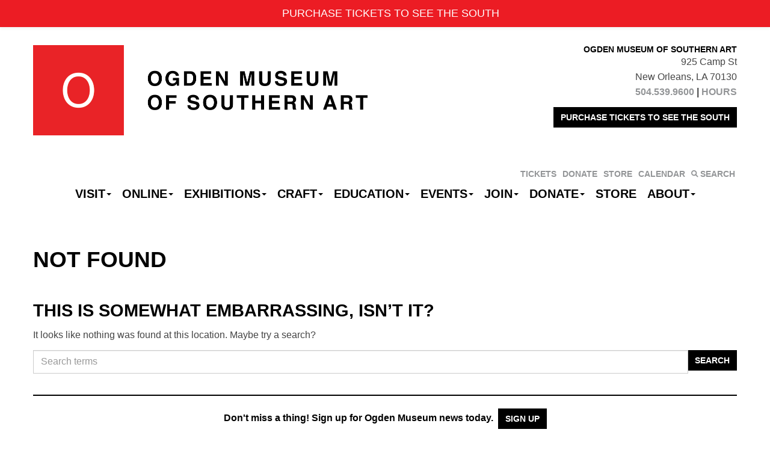

--- FILE ---
content_type: text/css
request_url: https://ogdenmuseum.org/wp-content/themes/sections/css/binarybootstrap.css?ver=e1aefef9e71d5e8fffef6df0ac995031
body_size: 17933
content:
/*! normalize.css v3.0.2 | MIT License | git.io/normalize */html{font-family:sans-serif;-ms-text-size-adjust:100%;-webkit-text-size-adjust:100%}body{margin:0}article,aside,details,figcaption,figure,footer,header,hgroup,main,menu,nav,section,summary{display:block}audio,canvas,progress,video{display:inline-block;vertical-align:baseline}audio:not([controls]){display:none;height:0}[hidden],template{display:none}a{background-color:transparent}a:active,a:hover{outline:0}abbr[title]{border-bottom:1px dotted}b,strong{font-weight:700}dfn{font-style:italic}h1{font-size:2em;margin:.67em 0}mark{background:#ff0;color:#000}small{font-size:80%}sub,sup{font-size:75%;line-height:0;position:relative;vertical-align:baseline}sup{top:-.5em}sub{bottom:-.25em}img{border:0}svg:not(:root){overflow:hidden}figure{margin:1em 40px}hr{box-sizing:content-box;height:0}pre{overflow:auto}code,kbd,pre,samp{font-family:monospace,monospace;font-size:1em}button,input,optgroup,select,textarea{color:inherit;font:inherit;margin:0}button{overflow:visible}button,select{text-transform:none}button,html input[type=button],input[type=reset],input[type=submit]{-webkit-appearance:button;cursor:pointer}button[disabled],html input[disabled]{cursor:default}button::-moz-focus-inner,input::-moz-focus-inner{border:0;padding:0}input{line-height:normal}input[type=checkbox],input[type=radio]{box-sizing:border-box;padding:0}input[type=number]::-webkit-inner-spin-button,input[type=number]::-webkit-outer-spin-button{height:auto}input[type=search]{-webkit-appearance:textfield;box-sizing:content-box}input[type=search]::-webkit-search-cancel-button,input[type=search]::-webkit-search-decoration{-webkit-appearance:none}fieldset{border:1px solid silver;margin:0 2px;padding:.35em .625em .75em}legend{border:0;padding:0}textarea{overflow:auto}optgroup{font-weight:700}table{border-collapse:collapse;border-spacing:0}td,th{padding:0}/*! Source: https://github.com/h5bp/html5-boilerplate/blob/master/src/css/main.css */@media print{*,:after,:before{background:0 0!important;color:#000!important;box-shadow:none!important;text-shadow:none!important}a,a:visited{text-decoration:underline}a[href]:after{content:" (" attr(href) ")"}abbr[title]:after{content:" (" attr(title) ")"}a[href^="javascript:"]:after,a[href^="#"]:after{content:""}blockquote,pre{border:1px solid #999;page-break-inside:avoid}thead{display:table-header-group}img,tr{page-break-inside:avoid}img{max-width:100%!important}h2,h3,p{orphans:3;widows:3}h2,h3{page-break-after:avoid}select{background:#fff!important}.navbar{display:none}.btn>.caret,.dropup>.btn>.caret{border-top-color:#000!important}.label{border:1px solid #000}.table{border-collapse:collapse!important}.table td,.table th{background-color:#fff!important}.table-bordered td,.table-bordered th{border:1px solid #ddd!important}}*{box-sizing:border-box}:after,:before{box-sizing:border-box}html{font-size:10px;-webkit-tap-highlight-color:transparent}body{font-family:"Helvetica Neue",Helvetica,Arial,sans-serif;font-size:16px;line-height:1.6em;color:#444;background-color:#fff}button,input,select,textarea{font-family:inherit;font-size:inherit;line-height:inherit}a{color:#bbb;text-decoration:none}a:focus,a:hover{color:#959595;text-decoration:none}a:focus{outline:thin dotted;outline:5px auto -webkit-focus-ring-color;outline-offset:-2px}figure{margin:0}img{vertical-align:middle}.img-responsive,.thumbnail a>img,.thumbnail>img{display:block;max-width:100%;height:auto}.img-rounded{border-radius:6px}.img-thumbnail{padding:4px;line-height:1.6em;background-color:#fff;border:1px solid #ddd;border-radius:0;transition:all .2s ease-in-out;display:inline-block;max-width:100%;height:auto}.img-circle{border-radius:50%}hr{margin-top:25px;margin-bottom:25px;border:0;border-top:1px solid #fafafc}.sr-only{position:absolute;width:1px;height:1px;margin:-1px;padding:0;overflow:hidden;clip:rect(0,0,0,0);border:0}.sr-only-focusable:active,.sr-only-focusable:focus{position:static;width:auto;height:auto;margin:0;overflow:visible;clip:auto}[role=button]{cursor:pointer}.h1,.h2,.h3,.h4,.h5,.h6,h1,h2,h3,h4,h5,h6{font-family:"Helvetica Neue",Helvetica,Arial,sans-serif;font-weight:700;line-height:1.1em;color:inherit}.h1 .small,.h1 small,.h2 .small,.h2 small,.h3 .small,.h3 small,.h4 .small,.h4 small,.h5 .small,.h5 small,.h6 .small,.h6 small,h1 .small,h1 small,h2 .small,h2 small,h3 .small,h3 small,h4 .small,h4 small,h5 .small,h5 small,h6 .small,h6 small{font-weight:400;line-height:1;color:#bbb}.h1,.h2,.h3,h1,h2,h3{margin-top:25px;margin-bottom:12.5px}.h1 .small,.h1 small,.h2 .small,.h2 small,.h3 .small,.h3 small,h1 .small,h1 small,h2 .small,h2 small,h3 .small,h3 small{font-size:65%}.h4,.h5,.h6,h4,h5,h6{margin-top:12.5px;margin-bottom:12.5px}.h4 .small,.h4 small,.h5 .small,.h5 small,.h6 .small,.h6 small,h4 .small,h4 small,h5 .small,h5 small,h6 .small,h6 small{font-size:75%}.h1,h1{font-size:38px}.h2,h2{font-size:33px}.h3,h3{font-size:29px}.h4,h4{font-size:26px}.h5,h5{font-size:16px}.h6,h6{font-size:14px}p{margin:0 0 12.5px}.lead{margin-bottom:25px;font-size:18px;font-weight:300;line-height:1.4}@media (min-width:768px){.lead{font-size:24px}}.small,small{font-size:87%}.mark,mark{background-color:#fcf8e3;padding:.2em}.text-left{text-align:left}.text-right{text-align:right}.text-center{text-align:center}.text-justify{text-align:justify}.text-nowrap{white-space:nowrap}.text-lowercase{text-transform:lowercase}.text-uppercase{text-transform:uppercase}.text-capitalize{text-transform:capitalize}.text-muted{color:#bbb}.text-primary{color:#bbb}a.text-primary:hover{color:#a2a2a2}.text-success{color:#3c763d}a.text-success:hover{color:#2b542c}.text-info{color:#31708f}a.text-info:hover{color:#245269}.text-warning{color:#8a6d3b}a.text-warning:hover{color:#66512c}.text-danger{color:#a94442}a.text-danger:hover{color:#843534}.bg-primary{color:#fff;background-color:#bbb}a.bg-primary:hover{background-color:#a2a2a2}.bg-success{background-color:#dff0d8}a.bg-success:hover{background-color:#c1e2b3}.bg-info{background-color:#d9edf7}a.bg-info:hover{background-color:#afd9ee}.bg-warning{background-color:#fcf8e3}a.bg-warning:hover{background-color:#f7ecb5}.bg-danger{background-color:#f2dede}a.bg-danger:hover{background-color:#e4b9b9}.page-header{padding-bottom:11.5px;margin:50px 0 25px;border-bottom:1px solid #fafafc}ol,ul{margin-top:0;margin-bottom:12.5px}ol ol,ol ul,ul ol,ul ul{margin-bottom:0}.list-unstyled{padding-left:0;list-style:none}.list-inline{padding-left:0;list-style:none;margin-left:-5px}.list-inline>li{display:inline-block;padding-left:5px;padding-right:5px}dl{margin-top:0;margin-bottom:25px}dd,dt{line-height:1.6em}dt{font-weight:700}dd{margin-left:0}@media (min-width:768px){.dl-horizontal dt{float:left;width:160px;clear:left;text-align:right;overflow:hidden;text-overflow:ellipsis;white-space:nowrap}.dl-horizontal dd{margin-left:180px}}abbr[data-original-title],abbr[title]{cursor:help;border-bottom:1px dotted #bbb}.initialism{font-size:90%;text-transform:uppercase}blockquote{padding:12.5px 25px;margin:0 0 25px;font-size:20px;border-left:5px solid #fafafc}blockquote ol:last-child,blockquote p:last-child,blockquote ul:last-child{margin-bottom:0}blockquote .small,blockquote footer,blockquote small{display:block;font-size:80%;line-height:1.6em;color:#bbb}blockquote .small:before,blockquote footer:before,blockquote small:before{content:'\2014 \00A0'}.blockquote-reverse,blockquote.pull-right{padding-right:15px;padding-left:0;border-right:5px solid #fafafc;border-left:0;text-align:right}.blockquote-reverse .small:before,.blockquote-reverse footer:before,.blockquote-reverse small:before,blockquote.pull-right .small:before,blockquote.pull-right footer:before,blockquote.pull-right small:before{content:''}.blockquote-reverse .small:after,.blockquote-reverse footer:after,.blockquote-reverse small:after,blockquote.pull-right .small:after,blockquote.pull-right footer:after,blockquote.pull-right small:after{content:'\00A0 \2014'}address{margin-bottom:25px;font-style:normal;line-height:1.6em}code,kbd,pre,samp{font-family:Menlo,Monaco,Consolas,"Courier New",monospace}code{padding:2px 4px;font-size:90%;color:#c7254e;background-color:#f9f2f4;border-radius:4px}kbd{padding:2px 4px;font-size:90%;color:#fff;background-color:#333;border-radius:3px;box-shadow:inset 0 -1px 0 rgba(0,0,0,.25)}kbd kbd{padding:0;font-size:100%;font-weight:700;box-shadow:none}pre{display:block;padding:12px;margin:0 0 12.5px;font-size:15px;line-height:1.6em;word-break:break-all;word-wrap:break-word;color:#777;background-color:#f5f5f5;border:1px solid #ccc;border-radius:4px}pre code{padding:0;font-size:inherit;color:inherit;white-space:pre-wrap;background-color:transparent;border-radius:0}.pre-scrollable{max-height:340px;overflow-y:scroll}.container{margin-right:auto;margin-left:auto;padding-left:15px;padding-right:15px}@media (min-width:768px){.container{width:750px}}@media (min-width:992px){.container{width:970px}}@media (min-width:1200px){.container{width:1170px}}.container-fluid{margin-right:auto;margin-left:auto;padding-left:15px;padding-right:15px}.row{margin-left:-15px;margin-right:-15px}.col-lg-1,.col-lg-10,.col-lg-11,.col-lg-12,.col-lg-2,.col-lg-3,.col-lg-4,.col-lg-5,.col-lg-6,.col-lg-7,.col-lg-8,.col-lg-9,.col-md-1,.col-md-10,.col-md-11,.col-md-12,.col-md-2,.col-md-3,.col-md-4,.col-md-5,.col-md-6,.col-md-7,.col-md-8,.col-md-9,.col-sm-1,.col-sm-10,.col-sm-11,.col-sm-12,.col-sm-2,.col-sm-3,.col-sm-4,.col-sm-5,.col-sm-6,.col-sm-7,.col-sm-8,.col-sm-9,.col-xs-1,.col-xs-10,.col-xs-11,.col-xs-12,.col-xs-2,.col-xs-3,.col-xs-4,.col-xs-5,.col-xs-6,.col-xs-7,.col-xs-8,.col-xs-9{position:relative;min-height:1px;padding-left:15px;padding-right:15px}.col-xs-1,.col-xs-10,.col-xs-11,.col-xs-12,.col-xs-2,.col-xs-3,.col-xs-4,.col-xs-5,.col-xs-6,.col-xs-7,.col-xs-8,.col-xs-9{float:left}.col-xs-12{width:100%}.col-xs-11{width:91.66666667%}.col-xs-10{width:83.33333333%}.col-xs-9{width:75%}.col-xs-8{width:66.66666667%}.col-xs-7{width:58.33333333%}.col-xs-6{width:50%}.col-xs-5{width:41.66666667%}.col-xs-4{width:33.33333333%}.col-xs-3{width:25%}.col-xs-2{width:16.66666667%}.col-xs-1{width:8.33333333%}.col-xs-pull-12{right:100%}.col-xs-pull-11{right:91.66666667%}.col-xs-pull-10{right:83.33333333%}.col-xs-pull-9{right:75%}.col-xs-pull-8{right:66.66666667%}.col-xs-pull-7{right:58.33333333%}.col-xs-pull-6{right:50%}.col-xs-pull-5{right:41.66666667%}.col-xs-pull-4{right:33.33333333%}.col-xs-pull-3{right:25%}.col-xs-pull-2{right:16.66666667%}.col-xs-pull-1{right:8.33333333%}.col-xs-pull-0{right:auto}.col-xs-push-12{left:100%}.col-xs-push-11{left:91.66666667%}.col-xs-push-10{left:83.33333333%}.col-xs-push-9{left:75%}.col-xs-push-8{left:66.66666667%}.col-xs-push-7{left:58.33333333%}.col-xs-push-6{left:50%}.col-xs-push-5{left:41.66666667%}.col-xs-push-4{left:33.33333333%}.col-xs-push-3{left:25%}.col-xs-push-2{left:16.66666667%}.col-xs-push-1{left:8.33333333%}.col-xs-push-0{left:auto}.col-xs-offset-12{margin-left:100%}.col-xs-offset-11{margin-left:91.66666667%}.col-xs-offset-10{margin-left:83.33333333%}.col-xs-offset-9{margin-left:75%}.col-xs-offset-8{margin-left:66.66666667%}.col-xs-offset-7{margin-left:58.33333333%}.col-xs-offset-6{margin-left:50%}.col-xs-offset-5{margin-left:41.66666667%}.col-xs-offset-4{margin-left:33.33333333%}.col-xs-offset-3{margin-left:25%}.col-xs-offset-2{margin-left:16.66666667%}.col-xs-offset-1{margin-left:8.33333333%}.col-xs-offset-0{margin-left:0}@media (min-width:768px){.col-sm-1,.col-sm-10,.col-sm-11,.col-sm-12,.col-sm-2,.col-sm-3,.col-sm-4,.col-sm-5,.col-sm-6,.col-sm-7,.col-sm-8,.col-sm-9{float:left}.col-sm-12{width:100%}.col-sm-11{width:91.66666667%}.col-sm-10{width:83.33333333%}.col-sm-9{width:75%}.col-sm-8{width:66.66666667%}.col-sm-7{width:58.33333333%}.col-sm-6{width:50%}.col-sm-5{width:41.66666667%}.col-sm-4{width:33.33333333%}.col-sm-3{width:25%}.col-sm-2{width:16.66666667%}.col-sm-1{width:8.33333333%}.col-sm-pull-12{right:100%}.col-sm-pull-11{right:91.66666667%}.col-sm-pull-10{right:83.33333333%}.col-sm-pull-9{right:75%}.col-sm-pull-8{right:66.66666667%}.col-sm-pull-7{right:58.33333333%}.col-sm-pull-6{right:50%}.col-sm-pull-5{right:41.66666667%}.col-sm-pull-4{right:33.33333333%}.col-sm-pull-3{right:25%}.col-sm-pull-2{right:16.66666667%}.col-sm-pull-1{right:8.33333333%}.col-sm-pull-0{right:auto}.col-sm-push-12{left:100%}.col-sm-push-11{left:91.66666667%}.col-sm-push-10{left:83.33333333%}.col-sm-push-9{left:75%}.col-sm-push-8{left:66.66666667%}.col-sm-push-7{left:58.33333333%}.col-sm-push-6{left:50%}.col-sm-push-5{left:41.66666667%}.col-sm-push-4{left:33.33333333%}.col-sm-push-3{left:25%}.col-sm-push-2{left:16.66666667%}.col-sm-push-1{left:8.33333333%}.col-sm-push-0{left:auto}.col-sm-offset-12{margin-left:100%}.col-sm-offset-11{margin-left:91.66666667%}.col-sm-offset-10{margin-left:83.33333333%}.col-sm-offset-9{margin-left:75%}.col-sm-offset-8{margin-left:66.66666667%}.col-sm-offset-7{margin-left:58.33333333%}.col-sm-offset-6{margin-left:50%}.col-sm-offset-5{margin-left:41.66666667%}.col-sm-offset-4{margin-left:33.33333333%}.col-sm-offset-3{margin-left:25%}.col-sm-offset-2{margin-left:16.66666667%}.col-sm-offset-1{margin-left:8.33333333%}.col-sm-offset-0{margin-left:0}}@media (min-width:992px){.col-md-1,.col-md-10,.col-md-11,.col-md-12,.col-md-2,.col-md-3,.col-md-4,.col-md-5,.col-md-6,.col-md-7,.col-md-8,.col-md-9{float:left}.col-md-12{width:100%}.col-md-11{width:91.66666667%}.col-md-10{width:83.33333333%}.col-md-9{width:75%}.col-md-8{width:66.66666667%}.col-md-7{width:58.33333333%}.col-md-6{width:50%}.col-md-5{width:41.66666667%}.col-md-4{width:33.33333333%}.col-md-3{width:25%}.col-md-2{width:16.66666667%}.col-md-1{width:8.33333333%}.col-md-pull-12{right:100%}.col-md-pull-11{right:91.66666667%}.col-md-pull-10{right:83.33333333%}.col-md-pull-9{right:75%}.col-md-pull-8{right:66.66666667%}.col-md-pull-7{right:58.33333333%}.col-md-pull-6{right:50%}.col-md-pull-5{right:41.66666667%}.col-md-pull-4{right:33.33333333%}.col-md-pull-3{right:25%}.col-md-pull-2{right:16.66666667%}.col-md-pull-1{right:8.33333333%}.col-md-pull-0{right:auto}.col-md-push-12{left:100%}.col-md-push-11{left:91.66666667%}.col-md-push-10{left:83.33333333%}.col-md-push-9{left:75%}.col-md-push-8{left:66.66666667%}.col-md-push-7{left:58.33333333%}.col-md-push-6{left:50%}.col-md-push-5{left:41.66666667%}.col-md-push-4{left:33.33333333%}.col-md-push-3{left:25%}.col-md-push-2{left:16.66666667%}.col-md-push-1{left:8.33333333%}.col-md-push-0{left:auto}.col-md-offset-12{margin-left:100%}.col-md-offset-11{margin-left:91.66666667%}.col-md-offset-10{margin-left:83.33333333%}.col-md-offset-9{margin-left:75%}.col-md-offset-8{margin-left:66.66666667%}.col-md-offset-7{margin-left:58.33333333%}.col-md-offset-6{margin-left:50%}.col-md-offset-5{margin-left:41.66666667%}.col-md-offset-4{margin-left:33.33333333%}.col-md-offset-3{margin-left:25%}.col-md-offset-2{margin-left:16.66666667%}.col-md-offset-1{margin-left:8.33333333%}.col-md-offset-0{margin-left:0}}@media (min-width:1200px){.col-lg-1,.col-lg-10,.col-lg-11,.col-lg-12,.col-lg-2,.col-lg-3,.col-lg-4,.col-lg-5,.col-lg-6,.col-lg-7,.col-lg-8,.col-lg-9{float:left}.col-lg-12{width:100%}.col-lg-11{width:91.66666667%}.col-lg-10{width:83.33333333%}.col-lg-9{width:75%}.col-lg-8{width:66.66666667%}.col-lg-7{width:58.33333333%}.col-lg-6{width:50%}.col-lg-5{width:41.66666667%}.col-lg-4{width:33.33333333%}.col-lg-3{width:25%}.col-lg-2{width:16.66666667%}.col-lg-1{width:8.33333333%}.col-lg-pull-12{right:100%}.col-lg-pull-11{right:91.66666667%}.col-lg-pull-10{right:83.33333333%}.col-lg-pull-9{right:75%}.col-lg-pull-8{right:66.66666667%}.col-lg-pull-7{right:58.33333333%}.col-lg-pull-6{right:50%}.col-lg-pull-5{right:41.66666667%}.col-lg-pull-4{right:33.33333333%}.col-lg-pull-3{right:25%}.col-lg-pull-2{right:16.66666667%}.col-lg-pull-1{right:8.33333333%}.col-lg-pull-0{right:auto}.col-lg-push-12{left:100%}.col-lg-push-11{left:91.66666667%}.col-lg-push-10{left:83.33333333%}.col-lg-push-9{left:75%}.col-lg-push-8{left:66.66666667%}.col-lg-push-7{left:58.33333333%}.col-lg-push-6{left:50%}.col-lg-push-5{left:41.66666667%}.col-lg-push-4{left:33.33333333%}.col-lg-push-3{left:25%}.col-lg-push-2{left:16.66666667%}.col-lg-push-1{left:8.33333333%}.col-lg-push-0{left:auto}.col-lg-offset-12{margin-left:100%}.col-lg-offset-11{margin-left:91.66666667%}.col-lg-offset-10{margin-left:83.33333333%}.col-lg-offset-9{margin-left:75%}.col-lg-offset-8{margin-left:66.66666667%}.col-lg-offset-7{margin-left:58.33333333%}.col-lg-offset-6{margin-left:50%}.col-lg-offset-5{margin-left:41.66666667%}.col-lg-offset-4{margin-left:33.33333333%}.col-lg-offset-3{margin-left:25%}.col-lg-offset-2{margin-left:16.66666667%}.col-lg-offset-1{margin-left:8.33333333%}.col-lg-offset-0{margin-left:0}}table{background-color:transparent}caption{padding-top:8px;padding-bottom:8px;color:#bbb;text-align:left}th{text-align:left}.table{width:100%;max-width:100%;margin-bottom:25px}.table>tbody>tr>td,.table>tbody>tr>th,.table>tfoot>tr>td,.table>tfoot>tr>th,.table>thead>tr>td,.table>thead>tr>th{padding:8px;line-height:1.6em;vertical-align:top;border-top:1px solid #ddd}.table>thead>tr>th{vertical-align:bottom;border-bottom:2px solid #ddd}.table>caption+thead>tr:first-child>td,.table>caption+thead>tr:first-child>th,.table>colgroup+thead>tr:first-child>td,.table>colgroup+thead>tr:first-child>th,.table>thead:first-child>tr:first-child>td,.table>thead:first-child>tr:first-child>th{border-top:0}.table>tbody+tbody{border-top:2px solid #ddd}.table .table{background-color:#fff}.table-condensed>tbody>tr>td,.table-condensed>tbody>tr>th,.table-condensed>tfoot>tr>td,.table-condensed>tfoot>tr>th,.table-condensed>thead>tr>td,.table-condensed>thead>tr>th{padding:5px}.table-bordered{border:1px solid #ddd}.table-bordered>tbody>tr>td,.table-bordered>tbody>tr>th,.table-bordered>tfoot>tr>td,.table-bordered>tfoot>tr>th,.table-bordered>thead>tr>td,.table-bordered>thead>tr>th{border:1px solid #ddd}.table-bordered>thead>tr>td,.table-bordered>thead>tr>th{border-bottom-width:2px}.table-striped>tbody>tr:nth-of-type(odd){background-color:#f9f9f9}.table-hover>tbody>tr:hover{background-color:#f5f5f5}table col[class*=col-]{position:static;float:none;display:table-column}table td[class*=col-],table th[class*=col-]{position:static;float:none;display:table-cell}.table>tbody>tr.active>td,.table>tbody>tr.active>th,.table>tbody>tr>td.active,.table>tbody>tr>th.active,.table>tfoot>tr.active>td,.table>tfoot>tr.active>th,.table>tfoot>tr>td.active,.table>tfoot>tr>th.active,.table>thead>tr.active>td,.table>thead>tr.active>th,.table>thead>tr>td.active,.table>thead>tr>th.active{background-color:#f5f5f5}.table-hover>tbody>tr.active:hover>td,.table-hover>tbody>tr.active:hover>th,.table-hover>tbody>tr:hover>.active,.table-hover>tbody>tr>td.active:hover,.table-hover>tbody>tr>th.active:hover{background-color:#e8e8e8}.table>tbody>tr.success>td,.table>tbody>tr.success>th,.table>tbody>tr>td.success,.table>tbody>tr>th.success,.table>tfoot>tr.success>td,.table>tfoot>tr.success>th,.table>tfoot>tr>td.success,.table>tfoot>tr>th.success,.table>thead>tr.success>td,.table>thead>tr.success>th,.table>thead>tr>td.success,.table>thead>tr>th.success{background-color:#dff0d8}.table-hover>tbody>tr.success:hover>td,.table-hover>tbody>tr.success:hover>th,.table-hover>tbody>tr:hover>.success,.table-hover>tbody>tr>td.success:hover,.table-hover>tbody>tr>th.success:hover{background-color:#d0e9c6}.table>tbody>tr.info>td,.table>tbody>tr.info>th,.table>tbody>tr>td.info,.table>tbody>tr>th.info,.table>tfoot>tr.info>td,.table>tfoot>tr.info>th,.table>tfoot>tr>td.info,.table>tfoot>tr>th.info,.table>thead>tr.info>td,.table>thead>tr.info>th,.table>thead>tr>td.info,.table>thead>tr>th.info{background-color:#d9edf7}.table-hover>tbody>tr.info:hover>td,.table-hover>tbody>tr.info:hover>th,.table-hover>tbody>tr:hover>.info,.table-hover>tbody>tr>td.info:hover,.table-hover>tbody>tr>th.info:hover{background-color:#c4e3f3}.table>tbody>tr.warning>td,.table>tbody>tr.warning>th,.table>tbody>tr>td.warning,.table>tbody>tr>th.warning,.table>tfoot>tr.warning>td,.table>tfoot>tr.warning>th,.table>tfoot>tr>td.warning,.table>tfoot>tr>th.warning,.table>thead>tr.warning>td,.table>thead>tr.warning>th,.table>thead>tr>td.warning,.table>thead>tr>th.warning{background-color:#fcf8e3}.table-hover>tbody>tr.warning:hover>td,.table-hover>tbody>tr.warning:hover>th,.table-hover>tbody>tr:hover>.warning,.table-hover>tbody>tr>td.warning:hover,.table-hover>tbody>tr>th.warning:hover{background-color:#faf2cc}.table>tbody>tr.danger>td,.table>tbody>tr.danger>th,.table>tbody>tr>td.danger,.table>tbody>tr>th.danger,.table>tfoot>tr.danger>td,.table>tfoot>tr.danger>th,.table>tfoot>tr>td.danger,.table>tfoot>tr>th.danger,.table>thead>tr.danger>td,.table>thead>tr.danger>th,.table>thead>tr>td.danger,.table>thead>tr>th.danger{background-color:#f2dede}.table-hover>tbody>tr.danger:hover>td,.table-hover>tbody>tr.danger:hover>th,.table-hover>tbody>tr:hover>.danger,.table-hover>tbody>tr>td.danger:hover,.table-hover>tbody>tr>th.danger:hover{background-color:#ebcccc}.table-responsive{overflow-x:auto;min-height:.01%}@media screen and (max-width:767px){.table-responsive{width:100%;margin-bottom:18.75px;overflow-y:hidden;-ms-overflow-style:-ms-autohiding-scrollbar;border:1px solid #ddd}.table-responsive>.table{margin-bottom:0}.table-responsive>.table>tbody>tr>td,.table-responsive>.table>tbody>tr>th,.table-responsive>.table>tfoot>tr>td,.table-responsive>.table>tfoot>tr>th,.table-responsive>.table>thead>tr>td,.table-responsive>.table>thead>tr>th{white-space:nowrap}.table-responsive>.table-bordered{border:0}.table-responsive>.table-bordered>tbody>tr>td:first-child,.table-responsive>.table-bordered>tbody>tr>th:first-child,.table-responsive>.table-bordered>tfoot>tr>td:first-child,.table-responsive>.table-bordered>tfoot>tr>th:first-child,.table-responsive>.table-bordered>thead>tr>td:first-child,.table-responsive>.table-bordered>thead>tr>th:first-child{border-left:0}.table-responsive>.table-bordered>tbody>tr>td:last-child,.table-responsive>.table-bordered>tbody>tr>th:last-child,.table-responsive>.table-bordered>tfoot>tr>td:last-child,.table-responsive>.table-bordered>tfoot>tr>th:last-child,.table-responsive>.table-bordered>thead>tr>td:last-child,.table-responsive>.table-bordered>thead>tr>th:last-child{border-right:0}.table-responsive>.table-bordered>tbody>tr:last-child>td,.table-responsive>.table-bordered>tbody>tr:last-child>th,.table-responsive>.table-bordered>tfoot>tr:last-child>td,.table-responsive>.table-bordered>tfoot>tr:last-child>th{border-bottom:0}}fieldset{padding:0;margin:0;border:0;min-width:0}legend{display:block;width:100%;padding:0;margin-bottom:25px;font-size:24px;line-height:inherit;color:#777;border:0;border-bottom:1px solid #e5e5e5}label{display:inline-block;max-width:100%;margin-bottom:5px;font-weight:700}input[type=search]{box-sizing:border-box}input[type=checkbox],input[type=radio]{margin:4px 0 0;margin-top:1px \9;line-height:normal}input[type=file]{display:block}input[type=range]{display:block;width:100%}select[multiple],select[size]{height:auto}input[type=file]:focus,input[type=checkbox]:focus,input[type=radio]:focus{outline:thin dotted;outline:5px auto -webkit-focus-ring-color;outline-offset:-2px}output{display:block;padding-top:7px;font-size:16px;line-height:1.6em;color:#5f6b79}.form-control{display:block;width:100%;height:39px;padding:6px 12px;font-size:16px;line-height:1.6em;color:#5f6b79;background-color:#fff;background-image:none;border:1px solid #ccc;border-radius:4px;box-shadow:inset 0 1px 1px rgba(0,0,0,.075);transition:border-color ease-in-out .15s,box-shadow ease-in-out .15s}.form-control:focus{border-color:#66afe9;outline:0;box-shadow:inset 0 1px 1px rgba(0,0,0,.075),0 0 8px rgba(102,175,233,.6)}.form-control::-moz-placeholder{color:#999;opacity:1}.form-control:-ms-input-placeholder{color:#999}.form-control::-webkit-input-placeholder{color:#999}.form-control[disabled],.form-control[readonly],fieldset[disabled] .form-control{background-color:#fafafc;opacity:1}.form-control[disabled],fieldset[disabled] .form-control{cursor:not-allowed}textarea.form-control{height:auto}input[type=search]{-webkit-appearance:none}@media screen and (-webkit-min-device-pixel-ratio:0){input[type=date],input[type=time],input[type=datetime-local],input[type=month]{line-height:39px}.input-group-sm input[type=date],.input-group-sm input[type=time],.input-group-sm input[type=datetime-local],.input-group-sm input[type=month],input[type=date].input-sm,input[type=time].input-sm,input[type=datetime-local].input-sm,input[type=month].input-sm{line-height:33px}.input-group-lg input[type=date],.input-group-lg input[type=time],.input-group-lg input[type=datetime-local],.input-group-lg input[type=month],input[type=date].input-lg,input[type=time].input-lg,input[type=datetime-local].input-lg,input[type=month].input-lg{line-height:49px}}.form-group{margin-bottom:15px}.checkbox,.radio{position:relative;display:block;margin-top:10px;margin-bottom:10px}.checkbox label,.radio label{min-height:25px;padding-left:20px;margin-bottom:0;font-weight:400;cursor:pointer}.checkbox input[type=checkbox],.checkbox-inline input[type=checkbox],.radio input[type=radio],.radio-inline input[type=radio]{position:absolute;margin-left:-20px;margin-top:4px \9}.checkbox+.checkbox,.radio+.radio{margin-top:-5px}.checkbox-inline,.radio-inline{position:relative;display:inline-block;padding-left:20px;margin-bottom:0;vertical-align:middle;font-weight:400;cursor:pointer}.checkbox-inline+.checkbox-inline,.radio-inline+.radio-inline{margin-top:0;margin-left:10px}fieldset[disabled] input[type=checkbox],fieldset[disabled] input[type=radio],input[type=checkbox].disabled,input[type=checkbox][disabled],input[type=radio].disabled,input[type=radio][disabled]{cursor:not-allowed}.checkbox-inline.disabled,.radio-inline.disabled,fieldset[disabled] .checkbox-inline,fieldset[disabled] .radio-inline{cursor:not-allowed}.checkbox.disabled label,.radio.disabled label,fieldset[disabled] .checkbox label,fieldset[disabled] .radio label{cursor:not-allowed}.form-control-static{padding-top:7px;padding-bottom:7px;margin-bottom:0;min-height:41px}.form-control-static.input-lg,.form-control-static.input-sm{padding-left:0;padding-right:0}.input-sm{height:33px;padding:5px 10px;font-size:14px;line-height:1.5em;border-radius:3px}select.input-sm{height:33px;line-height:33px}select[multiple].input-sm,textarea.input-sm{height:auto}.form-group-sm .form-control{height:33px;padding:5px 10px;font-size:14px;line-height:1.5em;border-radius:3px}select.form-group-sm .form-control{height:33px;line-height:33px}select[multiple].form-group-sm .form-control,textarea.form-group-sm .form-control{height:auto}.form-group-sm .form-control-static{height:33px;padding:5px 10px;font-size:14px;line-height:1.5em;min-height:39px}.input-lg{height:49px;padding:10px 16px;font-size:20px;line-height:1.3333333em;border-radius:6px}select.input-lg{height:49px;line-height:49px}select[multiple].input-lg,textarea.input-lg{height:auto}.form-group-lg .form-control{height:49px;padding:10px 16px;font-size:20px;line-height:1.3333333em;border-radius:6px}select.form-group-lg .form-control{height:49px;line-height:49px}select[multiple].form-group-lg .form-control,textarea.form-group-lg .form-control{height:auto}.form-group-lg .form-control-static{height:49px;padding:10px 16px;font-size:20px;line-height:1.3333333em;min-height:45px}.has-feedback{position:relative}.has-feedback .form-control{padding-right:48.75px}.form-control-feedback{position:absolute;top:0;right:0;z-index:2;display:block;width:39px;height:39px;line-height:39px;text-align:center;pointer-events:none}.input-lg+.form-control-feedback{width:49px;height:49px;line-height:49px}.input-sm+.form-control-feedback{width:33px;height:33px;line-height:33px}.has-success .checkbox,.has-success .checkbox-inline,.has-success .control-label,.has-success .help-block,.has-success .radio,.has-success .radio-inline,.has-success.checkbox label,.has-success.checkbox-inline label,.has-success.radio label,.has-success.radio-inline label{color:#3c763d}.has-success .form-control{border-color:#3c763d;box-shadow:inset 0 1px 1px rgba(0,0,0,.075)}.has-success .form-control:focus{border-color:#2b542c;box-shadow:inset 0 1px 1px rgba(0,0,0,.075),0 0 6px #67b168}.has-success .input-group-addon{color:#3c763d;border-color:#3c763d;background-color:#dff0d8}.has-success .form-control-feedback{color:#3c763d}.has-warning .checkbox,.has-warning .checkbox-inline,.has-warning .control-label,.has-warning .help-block,.has-warning .radio,.has-warning .radio-inline,.has-warning.checkbox label,.has-warning.checkbox-inline label,.has-warning.radio label,.has-warning.radio-inline label{color:#8a6d3b}.has-warning .form-control{border-color:#8a6d3b;box-shadow:inset 0 1px 1px rgba(0,0,0,.075)}.has-warning .form-control:focus{border-color:#66512c;box-shadow:inset 0 1px 1px rgba(0,0,0,.075),0 0 6px #c0a16b}.has-warning .input-group-addon{color:#8a6d3b;border-color:#8a6d3b;background-color:#fcf8e3}.has-warning .form-control-feedback{color:#8a6d3b}.has-error .checkbox,.has-error .checkbox-inline,.has-error .control-label,.has-error .help-block,.has-error .radio,.has-error .radio-inline,.has-error.checkbox label,.has-error.checkbox-inline label,.has-error.radio label,.has-error.radio-inline label{color:#a94442}.has-error .form-control{border-color:#a94442;box-shadow:inset 0 1px 1px rgba(0,0,0,.075)}.has-error .form-control:focus{border-color:#843534;box-shadow:inset 0 1px 1px rgba(0,0,0,.075),0 0 6px #ce8483}.has-error .input-group-addon{color:#a94442;border-color:#a94442;background-color:#f2dede}.has-error .form-control-feedback{color:#a94442}.has-feedback label~.form-control-feedback{top:30px}.has-feedback label.sr-only~.form-control-feedback{top:0}.help-block{display:block;margin-top:5px;margin-bottom:10px;color:#848484}@media (min-width:768px){.form-inline .form-group{display:inline-block;margin-bottom:0;vertical-align:middle}.form-inline .form-control{display:inline-block;width:auto;vertical-align:middle}.form-inline .form-control-static{display:inline-block}.form-inline .input-group{display:inline-table;vertical-align:middle}.form-inline .input-group .form-control,.form-inline .input-group .input-group-addon,.form-inline .input-group .input-group-btn{width:auto}.form-inline .input-group>.form-control{width:100%}.form-inline .control-label{margin-bottom:0;vertical-align:middle}.form-inline .checkbox,.form-inline .radio{display:inline-block;margin-top:0;margin-bottom:0;vertical-align:middle}.form-inline .checkbox label,.form-inline .radio label{padding-left:0}.form-inline .checkbox input[type=checkbox],.form-inline .radio input[type=radio]{position:relative;margin-left:0}.form-inline .has-feedback .form-control-feedback{top:0}}.form-horizontal .checkbox,.form-horizontal .checkbox-inline,.form-horizontal .radio,.form-horizontal .radio-inline{margin-top:0;margin-bottom:0;padding-top:7px}.form-horizontal .checkbox,.form-horizontal .radio{min-height:32px}.form-horizontal .form-group{margin-left:-15px;margin-right:-15px}@media (min-width:768px){.form-horizontal .control-label{text-align:right;margin-bottom:0;padding-top:7px}}.form-horizontal .has-feedback .form-control-feedback{right:15px}@media (min-width:768px){.form-horizontal .form-group-lg .control-label{padding-top:14.33px}}@media (min-width:768px){.form-horizontal .form-group-sm .control-label{padding-top:6px}}.btn{display:inline-block;margin-bottom:0;font-weight:400;text-align:center;vertical-align:middle;-ms-touch-action:manipulation;touch-action:manipulation;cursor:pointer;background-image:none;border:1px solid transparent;white-space:nowrap;padding:6px 12px;font-size:16px;line-height:1.6em;border-radius:4px;-webkit-user-select:none;-moz-user-select:none;-ms-user-select:none;user-select:none}.btn.active.focus,.btn.active:focus,.btn.focus,.btn:active.focus,.btn:active:focus,.btn:focus{outline:thin dotted;outline:5px auto -webkit-focus-ring-color;outline-offset:-2px}.btn.focus,.btn:focus,.btn:hover{color:#333;text-decoration:none}.btn.active,.btn:active{outline:0;background-image:none;box-shadow:inset 0 3px 5px rgba(0,0,0,.125)}.btn.disabled,.btn[disabled],fieldset[disabled] .btn{cursor:not-allowed;pointer-events:none;opacity:.65;filter:alpha(opacity=65);box-shadow:none}.btn-default{color:#333;background-color:#fff;border-color:#ccc}.btn-default.active,.btn-default.focus,.btn-default:active,.btn-default:focus,.btn-default:hover,.open>.dropdown-toggle.btn-default{color:#333;background-color:#e6e6e6;border-color:#adadad}.btn-default.active,.btn-default:active,.open>.dropdown-toggle.btn-default{background-image:none}.btn-default.disabled,.btn-default.disabled.active,.btn-default.disabled.focus,.btn-default.disabled:active,.btn-default.disabled:focus,.btn-default.disabled:hover,.btn-default[disabled],.btn-default[disabled].active,.btn-default[disabled].focus,.btn-default[disabled]:active,.btn-default[disabled]:focus,.btn-default[disabled]:hover,fieldset[disabled] .btn-default,fieldset[disabled] .btn-default.active,fieldset[disabled] .btn-default.focus,fieldset[disabled] .btn-default:active,fieldset[disabled] .btn-default:focus,fieldset[disabled] .btn-default:hover{background-color:#fff;border-color:#ccc}.btn-default .badge{color:#fff;background-color:#333}.btn-primary{color:#fff;background-color:#bbb;border-color:#aeaeae}.btn-primary.active,.btn-primary.focus,.btn-primary:active,.btn-primary:focus,.btn-primary:hover,.open>.dropdown-toggle.btn-primary{color:#fff;background-color:#a2a2a2;border-color:#909090}.btn-primary.active,.btn-primary:active,.open>.dropdown-toggle.btn-primary{background-image:none}.btn-primary.disabled,.btn-primary.disabled.active,.btn-primary.disabled.focus,.btn-primary.disabled:active,.btn-primary.disabled:focus,.btn-primary.disabled:hover,.btn-primary[disabled],.btn-primary[disabled].active,.btn-primary[disabled].focus,.btn-primary[disabled]:active,.btn-primary[disabled]:focus,.btn-primary[disabled]:hover,fieldset[disabled] .btn-primary,fieldset[disabled] .btn-primary.active,fieldset[disabled] .btn-primary.focus,fieldset[disabled] .btn-primary:active,fieldset[disabled] .btn-primary:focus,fieldset[disabled] .btn-primary:hover{background-color:#bbb;border-color:#aeaeae}.btn-primary .badge{color:#bbb;background-color:#fff}.btn-success{color:#fff;background-color:#5cb85c;border-color:#4cae4c}.btn-success.active,.btn-success.focus,.btn-success:active,.btn-success:focus,.btn-success:hover,.open>.dropdown-toggle.btn-success{color:#fff;background-color:#449d44;border-color:#398439}.btn-success.active,.btn-success:active,.open>.dropdown-toggle.btn-success{background-image:none}.btn-success.disabled,.btn-success.disabled.active,.btn-success.disabled.focus,.btn-success.disabled:active,.btn-success.disabled:focus,.btn-success.disabled:hover,.btn-success[disabled],.btn-success[disabled].active,.btn-success[disabled].focus,.btn-success[disabled]:active,.btn-success[disabled]:focus,.btn-success[disabled]:hover,fieldset[disabled] .btn-success,fieldset[disabled] .btn-success.active,fieldset[disabled] .btn-success.focus,fieldset[disabled] .btn-success:active,fieldset[disabled] .btn-success:focus,fieldset[disabled] .btn-success:hover{background-color:#5cb85c;border-color:#4cae4c}.btn-success .badge{color:#5cb85c;background-color:#fff}.btn-info{color:#fff;background-color:#5bc0de;border-color:#46b8da}.btn-info.active,.btn-info.focus,.btn-info:active,.btn-info:focus,.btn-info:hover,.open>.dropdown-toggle.btn-info{color:#fff;background-color:#31b0d5;border-color:#269abc}.btn-info.active,.btn-info:active,.open>.dropdown-toggle.btn-info{background-image:none}.btn-info.disabled,.btn-info.disabled.active,.btn-info.disabled.focus,.btn-info.disabled:active,.btn-info.disabled:focus,.btn-info.disabled:hover,.btn-info[disabled],.btn-info[disabled].active,.btn-info[disabled].focus,.btn-info[disabled]:active,.btn-info[disabled]:focus,.btn-info[disabled]:hover,fieldset[disabled] .btn-info,fieldset[disabled] .btn-info.active,fieldset[disabled] .btn-info.focus,fieldset[disabled] .btn-info:active,fieldset[disabled] .btn-info:focus,fieldset[disabled] .btn-info:hover{background-color:#5bc0de;border-color:#46b8da}.btn-info .badge{color:#5bc0de;background-color:#fff}.btn-warning{color:#fff;background-color:#f0ad4e;border-color:#eea236}.btn-warning.active,.btn-warning.focus,.btn-warning:active,.btn-warning:focus,.btn-warning:hover,.open>.dropdown-toggle.btn-warning{color:#fff;background-color:#ec971f;border-color:#d58512}.btn-warning.active,.btn-warning:active,.open>.dropdown-toggle.btn-warning{background-image:none}.btn-warning.disabled,.btn-warning.disabled.active,.btn-warning.disabled.focus,.btn-warning.disabled:active,.btn-warning.disabled:focus,.btn-warning.disabled:hover,.btn-warning[disabled],.btn-warning[disabled].active,.btn-warning[disabled].focus,.btn-warning[disabled]:active,.btn-warning[disabled]:focus,.btn-warning[disabled]:hover,fieldset[disabled] .btn-warning,fieldset[disabled] .btn-warning.active,fieldset[disabled] .btn-warning.focus,fieldset[disabled] .btn-warning:active,fieldset[disabled] .btn-warning:focus,fieldset[disabled] .btn-warning:hover{background-color:#f0ad4e;border-color:#eea236}.btn-warning .badge{color:#f0ad4e;background-color:#fff}.btn-danger{color:#fff;background-color:#d9534f;border-color:#d43f3a}.btn-danger.active,.btn-danger.focus,.btn-danger:active,.btn-danger:focus,.btn-danger:hover,.open>.dropdown-toggle.btn-danger{color:#fff;background-color:#c9302c;border-color:#ac2925}.btn-danger.active,.btn-danger:active,.open>.dropdown-toggle.btn-danger{background-image:none}.btn-danger.disabled,.btn-danger.disabled.active,.btn-danger.disabled.focus,.btn-danger.disabled:active,.btn-danger.disabled:focus,.btn-danger.disabled:hover,.btn-danger[disabled],.btn-danger[disabled].active,.btn-danger[disabled].focus,.btn-danger[disabled]:active,.btn-danger[disabled]:focus,.btn-danger[disabled]:hover,fieldset[disabled] .btn-danger,fieldset[disabled] .btn-danger.active,fieldset[disabled] .btn-danger.focus,fieldset[disabled] .btn-danger:active,fieldset[disabled] .btn-danger:focus,fieldset[disabled] .btn-danger:hover{background-color:#d9534f;border-color:#d43f3a}.btn-danger .badge{color:#d9534f;background-color:#fff}.btn-link{color:#bbb;font-weight:400;border-radius:0}.btn-link,.btn-link.active,.btn-link:active,.btn-link[disabled],fieldset[disabled] .btn-link{background-color:transparent;box-shadow:none}.btn-link,.btn-link:active,.btn-link:focus,.btn-link:hover{border-color:transparent}.btn-link:focus,.btn-link:hover{color:#959595;text-decoration:none;background-color:transparent}.btn-link[disabled]:focus,.btn-link[disabled]:hover,fieldset[disabled] .btn-link:focus,fieldset[disabled] .btn-link:hover{color:#bbb;text-decoration:none}.btn-group-lg>.btn,.btn-lg{padding:10px 16px;font-size:20px;line-height:1.3333333em;border-radius:6px}.btn-group-sm>.btn,.btn-sm{padding:5px 10px;font-size:14px;line-height:1.5em;border-radius:3px}.btn-group-xs>.btn,.btn-xs{padding:1px 5px;font-size:14px;line-height:1.5em;border-radius:3px}.btn-block{display:block;width:100%}.btn-block+.btn-block{margin-top:5px}input[type=button].btn-block,input[type=reset].btn-block,input[type=submit].btn-block{width:100%}.caret{display:inline-block;width:0;height:0;margin-left:2px;vertical-align:middle;border-top:4px dashed;border-right:4px solid transparent;border-left:4px solid transparent}.dropdown,.dropup{position:relative}.dropdown-toggle:focus{outline:0}.dropdown-menu{position:absolute;top:100%;left:0;z-index:1000;display:none;float:left;min-width:160px;padding:5px 0;margin:2px 0 0;list-style:none;font-size:16px;text-align:left;background-color:#000;border:1px solid #ccc;border:1px solid #000;border-radius:4px;box-shadow:0 6px 12px rgba(0,0,0,.175);background-clip:padding-box}.dropdown-menu.pull-right{right:0;left:auto}.dropdown-menu .divider{height:1px;margin:11.5px 0;overflow:hidden;background-color:#000}.dropdown-menu>li>a{display:block;padding:3px 20px;clear:both;font-weight:400;line-height:1.6em;color:#FFF;white-space:nowrap}.dropdown-menu>li>a:focus,.dropdown-menu>li>a:hover{text-decoration:none;color:#bbb;background-color:transparent}.dropdown-menu>.active>a,.dropdown-menu>.active>a:focus,.dropdown-menu>.active>a:hover{color:#bbb;text-decoration:none;outline:0;background-color:#000}.dropdown-menu>.disabled>a,.dropdown-menu>.disabled>a:focus,.dropdown-menu>.disabled>a:hover{color:#bbb}.dropdown-menu>.disabled>a:focus,.dropdown-menu>.disabled>a:hover{text-decoration:none;background-color:transparent;background-image:none;filter:progid:DXImageTransform.Microsoft.gradient(enabled=false);cursor:not-allowed}.open>.dropdown-menu{display:block}.open>a{outline:0}.dropdown-menu-right{left:auto;right:0}.dropdown-menu-left{left:0;right:auto}.dropdown-header{display:block;padding:3px 20px;font-size:14px;line-height:1.6em;color:#bbb;white-space:nowrap}.dropdown-backdrop{position:fixed;left:0;right:0;bottom:0;top:0;z-index:990}.pull-right>.dropdown-menu{right:0;left:auto}.dropup .caret,.navbar-fixed-bottom .dropdown .caret{border-top:0;border-bottom:4px solid;content:""}.dropup .dropdown-menu,.navbar-fixed-bottom .dropdown .dropdown-menu{top:auto;bottom:100%;margin-bottom:2px}@media (min-width:768px){.navbar-right .dropdown-menu{left:auto;right:0}.navbar-right .dropdown-menu-left{left:0;right:auto}}.btn-group,.btn-group-vertical{position:relative;display:inline-block;vertical-align:middle}.btn-group-vertical>.btn,.btn-group>.btn{position:relative;float:left}.btn-group-vertical>.btn.active,.btn-group-vertical>.btn:active,.btn-group-vertical>.btn:focus,.btn-group-vertical>.btn:hover,.btn-group>.btn.active,.btn-group>.btn:active,.btn-group>.btn:focus,.btn-group>.btn:hover{z-index:2}.btn-group .btn+.btn,.btn-group .btn+.btn-group,.btn-group .btn-group+.btn,.btn-group .btn-group+.btn-group{margin-left:-1px}.btn-toolbar{margin-left:-5px}.btn-toolbar .btn-group,.btn-toolbar .input-group{float:left}.btn-toolbar>.btn,.btn-toolbar>.btn-group,.btn-toolbar>.input-group{margin-left:5px}.btn-group>.btn:not(:first-child):not(:last-child):not(.dropdown-toggle){border-radius:0}.btn-group>.btn:first-child{margin-left:0}.btn-group>.btn:first-child:not(:last-child):not(.dropdown-toggle){border-bottom-right-radius:0;border-top-right-radius:0}.btn-group>.btn:last-child:not(:first-child),.btn-group>.dropdown-toggle:not(:first-child){border-bottom-left-radius:0;border-top-left-radius:0}.btn-group>.btn-group{float:left}.btn-group>.btn-group:not(:first-child):not(:last-child)>.btn{border-radius:0}.btn-group>.btn-group:first-child:not(:last-child)>.btn:last-child,.btn-group>.btn-group:first-child:not(:last-child)>.dropdown-toggle{border-bottom-right-radius:0;border-top-right-radius:0}.btn-group>.btn-group:last-child:not(:first-child)>.btn:first-child{border-bottom-left-radius:0;border-top-left-radius:0}.btn-group .dropdown-toggle:active,.btn-group.open .dropdown-toggle{outline:0}.btn-group>.btn+.dropdown-toggle{padding-left:8px;padding-right:8px}.btn-group>.btn-lg+.dropdown-toggle{padding-left:12px;padding-right:12px}.btn-group.open .dropdown-toggle{box-shadow:inset 0 3px 5px rgba(0,0,0,.125)}.btn-group.open .dropdown-toggle.btn-link{box-shadow:none}.btn .caret{margin-left:0}.btn-lg .caret{border-width:5px 5px 0;border-bottom-width:0}.dropup .btn-lg .caret{border-width:0 5px 5px}.btn-group-vertical>.btn,.btn-group-vertical>.btn-group,.btn-group-vertical>.btn-group>.btn{display:block;float:none;width:100%;max-width:100%}.btn-group-vertical>.btn-group>.btn{float:none}.btn-group-vertical>.btn+.btn,.btn-group-vertical>.btn+.btn-group,.btn-group-vertical>.btn-group+.btn,.btn-group-vertical>.btn-group+.btn-group{margin-top:-1px;margin-left:0}.btn-group-vertical>.btn:not(:first-child):not(:last-child){border-radius:0}.btn-group-vertical>.btn:first-child:not(:last-child){border-top-right-radius:4px;border-bottom-right-radius:0;border-bottom-left-radius:0}.btn-group-vertical>.btn:last-child:not(:first-child){border-bottom-left-radius:4px;border-top-right-radius:0;border-top-left-radius:0}.btn-group-vertical>.btn-group:not(:first-child):not(:last-child)>.btn{border-radius:0}.btn-group-vertical>.btn-group:first-child:not(:last-child)>.btn:last-child,.btn-group-vertical>.btn-group:first-child:not(:last-child)>.dropdown-toggle{border-bottom-right-radius:0;border-bottom-left-radius:0}.btn-group-vertical>.btn-group:last-child:not(:first-child)>.btn:first-child{border-top-right-radius:0;border-top-left-radius:0}.btn-group-justified{display:table;width:100%;table-layout:fixed;border-collapse:separate}.btn-group-justified>.btn,.btn-group-justified>.btn-group{float:none;display:table-cell;width:1%}.btn-group-justified>.btn-group .btn{width:100%}.btn-group-justified>.btn-group .dropdown-menu{left:auto}[data-toggle=buttons]>.btn input[type=checkbox],[data-toggle=buttons]>.btn input[type=radio],[data-toggle=buttons]>.btn-group>.btn input[type=checkbox],[data-toggle=buttons]>.btn-group>.btn input[type=radio]{position:absolute;clip:rect(0,0,0,0);pointer-events:none}.input-group{position:relative;display:table;border-collapse:separate}.input-group[class*=col-]{float:none;padding-left:0;padding-right:0}.input-group .form-control{position:relative;z-index:2;float:left;width:100%;margin-bottom:0}.input-group-lg>.form-control,.input-group-lg>.input-group-addon,.input-group-lg>.input-group-btn>.btn{height:49px;padding:10px 16px;font-size:20px;line-height:1.3333333em;border-radius:6px}select.input-group-lg>.form-control,select.input-group-lg>.input-group-addon,select.input-group-lg>.input-group-btn>.btn{height:49px;line-height:49px}select[multiple].input-group-lg>.form-control,select[multiple].input-group-lg>.input-group-addon,select[multiple].input-group-lg>.input-group-btn>.btn,textarea.input-group-lg>.form-control,textarea.input-group-lg>.input-group-addon,textarea.input-group-lg>.input-group-btn>.btn{height:auto}.input-group-sm>.form-control,.input-group-sm>.input-group-addon,.input-group-sm>.input-group-btn>.btn{height:33px;padding:5px 10px;font-size:14px;line-height:1.5em;border-radius:3px}select.input-group-sm>.form-control,select.input-group-sm>.input-group-addon,select.input-group-sm>.input-group-btn>.btn{height:33px;line-height:33px}select[multiple].input-group-sm>.form-control,select[multiple].input-group-sm>.input-group-addon,select[multiple].input-group-sm>.input-group-btn>.btn,textarea.input-group-sm>.form-control,textarea.input-group-sm>.input-group-addon,textarea.input-group-sm>.input-group-btn>.btn{height:auto}.input-group .form-control,.input-group-addon,.input-group-btn{display:table-cell}.input-group .form-control:not(:first-child):not(:last-child),.input-group-addon:not(:first-child):not(:last-child),.input-group-btn:not(:first-child):not(:last-child){border-radius:0}.input-group-addon,.input-group-btn{width:1%;white-space:nowrap;vertical-align:middle}.input-group-addon{padding:6px 12px;font-size:16px;font-weight:400;line-height:1;color:#5f6b79;text-align:center;background-color:#fafafc;border:1px solid #ccc;border-radius:4px}.input-group-addon.input-sm{padding:5px 10px;font-size:14px;border-radius:3px}.input-group-addon.input-lg{padding:10px 16px;font-size:20px;border-radius:6px}.input-group-addon input[type=checkbox],.input-group-addon input[type=radio]{margin-top:0}.input-group .form-control:first-child,.input-group-addon:first-child,.input-group-btn:first-child>.btn,.input-group-btn:first-child>.btn-group>.btn,.input-group-btn:first-child>.dropdown-toggle,.input-group-btn:last-child>.btn-group:not(:last-child)>.btn,.input-group-btn:last-child>.btn:not(:last-child):not(.dropdown-toggle){border-bottom-right-radius:0;border-top-right-radius:0}.input-group-addon:first-child{border-right:0}.input-group .form-control:last-child,.input-group-addon:last-child,.input-group-btn:first-child>.btn-group:not(:first-child)>.btn,.input-group-btn:first-child>.btn:not(:first-child),.input-group-btn:last-child>.btn,.input-group-btn:last-child>.btn-group>.btn,.input-group-btn:last-child>.dropdown-toggle{border-bottom-left-radius:0;border-top-left-radius:0}.input-group-addon:last-child{border-left:0}.input-group-btn{position:relative;font-size:0;white-space:nowrap}.input-group-btn>.btn{position:relative}.input-group-btn>.btn+.btn{margin-left:-1px}.input-group-btn>.btn:active,.input-group-btn>.btn:focus,.input-group-btn>.btn:hover{z-index:2}.input-group-btn:first-child>.btn,.input-group-btn:first-child>.btn-group{margin-right:-1px}.input-group-btn:last-child>.btn,.input-group-btn:last-child>.btn-group{margin-left:-1px}.nav{margin-bottom:0;padding-left:0;list-style:none}.nav>li{position:relative;display:block}.nav>li>a{position:relative;display:block;padding:10px 15px}.nav>li>a:focus,.nav>li>a:hover{text-decoration:none;background-color:#fafafc}.nav>li.disabled>a{color:#bbb}.nav>li.disabled>a:focus,.nav>li.disabled>a:hover{color:#bbb;text-decoration:none;background-color:transparent;cursor:not-allowed}.nav .open>a,.nav .open>a:focus,.nav .open>a:hover{background-color:#fafafc;border-color:#bbb}.nav .nav-divider{height:1px;margin:11.5px 0;overflow:hidden;background-color:#e5e5e5}.nav>li>a>img{max-width:none}.nav-tabs{border-bottom:1px solid #ddd}.nav-tabs>li{float:left;margin-bottom:-1px}.nav-tabs>li>a{margin-right:2px;line-height:1.6em;border:1px solid transparent;border-radius:4px 4px 0 0}.nav-tabs>li>a:hover{border-color:#fafafc #fafafc #ddd}.nav-tabs>li.active>a,.nav-tabs>li.active>a:focus,.nav-tabs>li.active>a:hover{color:#5f6b79;background-color:#fff;border:1px solid #ddd;border-bottom-color:transparent;cursor:default}.nav-tabs.nav-justified{width:100%;border-bottom:0}.nav-tabs.nav-justified>li{float:none}.nav-tabs.nav-justified>li>a{text-align:center;margin-bottom:5px}.nav-tabs.nav-justified>.dropdown .dropdown-menu{top:auto;left:auto}@media (min-width:768px){.nav-tabs.nav-justified>li{display:table-cell;width:1%}.nav-tabs.nav-justified>li>a{margin-bottom:0}}.nav-tabs.nav-justified>li>a{margin-right:0;border-radius:4px}.nav-tabs.nav-justified>.active>a,.nav-tabs.nav-justified>.active>a:focus,.nav-tabs.nav-justified>.active>a:hover{border:1px solid #ddd}@media (min-width:768px){.nav-tabs.nav-justified>li>a{border-bottom:1px solid #ddd;border-radius:4px 4px 0 0}.nav-tabs.nav-justified>.active>a,.nav-tabs.nav-justified>.active>a:focus,.nav-tabs.nav-justified>.active>a:hover{border-bottom-color:#fff}}.nav-pills>li{float:left}.nav-pills>li>a{border-radius:4px}.nav-pills>li+li{margin-left:2px}.nav-pills>li.active>a,.nav-pills>li.active>a:focus,.nav-pills>li.active>a:hover{color:#bbb;background-color:#000}.nav-stacked>li{float:none}.nav-stacked>li+li{margin-top:2px;margin-left:0}.nav-justified{width:100%}.nav-justified>li{float:none}.nav-justified>li>a{text-align:center;margin-bottom:5px}.nav-justified>.dropdown .dropdown-menu{top:auto;left:auto}@media (min-width:768px){.nav-justified>li{display:table-cell;width:1%}.nav-justified>li>a{margin-bottom:0}}.nav-tabs-justified{border-bottom:0}.nav-tabs-justified>li>a{margin-right:0;border-radius:4px}.nav-tabs-justified>.active>a,.nav-tabs-justified>.active>a:focus,.nav-tabs-justified>.active>a:hover{border:1px solid #ddd}@media (min-width:768px){.nav-tabs-justified>li>a{border-bottom:1px solid #ddd;border-radius:4px 4px 0 0}.nav-tabs-justified>.active>a,.nav-tabs-justified>.active>a:focus,.nav-tabs-justified>.active>a:hover{border-bottom-color:#fff}}.tab-content>.tab-pane{display:none}.tab-content>.active{display:block}.nav-tabs .dropdown-menu{margin-top:-1px;border-top-right-radius:0;border-top-left-radius:0}.navbar{position:relative;min-height:50px;margin-bottom:25px;border:1px solid transparent}@media (min-width:768px){.navbar{border-radius:4px}}@media (min-width:768px){.navbar-header{float:left}}.navbar-collapse{overflow-x:visible;padding-right:15px;padding-left:15px;border-top:1px solid transparent;box-shadow:inset 0 1px 0 rgba(255,255,255,.1);-webkit-overflow-scrolling:touch}.navbar-collapse.in{overflow-y:auto}@media (min-width:768px){.navbar-collapse{width:auto;border-top:0;box-shadow:none}.navbar-collapse.collapse{display:block!important;height:auto!important;padding-bottom:0;overflow:visible!important}.navbar-collapse.in{overflow-y:visible}.navbar-fixed-bottom .navbar-collapse,.navbar-fixed-top .navbar-collapse,.navbar-static-top .navbar-collapse{padding-left:0;padding-right:0}}.navbar-fixed-bottom .navbar-collapse,.navbar-fixed-top .navbar-collapse{max-height:340px}@media (max-device-width:480px) and (orientation:landscape){.navbar-fixed-bottom .navbar-collapse,.navbar-fixed-top .navbar-collapse{max-height:200px}}.container-fluid>.navbar-collapse,.container-fluid>.navbar-header,.container>.navbar-collapse,.container>.navbar-header{margin-right:-15px;margin-left:-15px}@media (min-width:768px){.container-fluid>.navbar-collapse,.container-fluid>.navbar-header,.container>.navbar-collapse,.container>.navbar-header{margin-right:0;margin-left:0}}.navbar-static-top{z-index:1000;border-width:0 0 1px}@media (min-width:768px){.navbar-static-top{border-radius:0}}.navbar-fixed-bottom,.navbar-fixed-top{position:fixed;right:0;left:0;z-index:1030}@media (min-width:768px){.navbar-fixed-bottom,.navbar-fixed-top{border-radius:0}}.navbar-fixed-top{top:0;border-width:0 0 1px}.navbar-fixed-bottom{bottom:0;margin-bottom:0;border-width:1px 0 0}.navbar-brand{float:left;padding:12.5px 15px;font-size:20px;line-height:25px;height:50px}.navbar-brand:focus,.navbar-brand:hover{text-decoration:none}.navbar-brand>img{display:block}@media (min-width:768px){.navbar>.container .navbar-brand,.navbar>.container-fluid .navbar-brand{margin-left:-15px}}.navbar-toggle{position:relative;float:right;margin-right:15px;padding:9px 10px;margin-top:8px;margin-bottom:8px;background-color:transparent;background-image:none;border:1px solid transparent;border-radius:4px}.navbar-toggle:focus{outline:0}.navbar-toggle .icon-bar{display:block;width:22px;height:2px;border-radius:1px}.navbar-toggle .icon-bar+.icon-bar{margin-top:4px}@media (min-width:768px){.navbar-toggle{display:none}}.navbar-nav{margin:6.25px -15px}.navbar-nav>li>a{padding-top:10px;padding-bottom:10px;line-height:25px}@media (max-width:767px){.navbar-nav .open .dropdown-menu{position:static;float:none;width:auto;margin-top:0;background-color:transparent;border:0;box-shadow:none}.navbar-nav .open .dropdown-menu .dropdown-header,.navbar-nav .open .dropdown-menu>li>a{padding:5px 15px 5px 25px}.navbar-nav .open .dropdown-menu>li>a{line-height:25px}.navbar-nav .open .dropdown-menu>li>a:focus,.navbar-nav .open .dropdown-menu>li>a:hover{background-image:none}}@media (min-width:768px){.navbar-nav{float:left;margin:0}.navbar-nav>li{float:left}.navbar-nav>li>a{padding-top:12.5px;padding-bottom:12.5px}}.navbar-form{margin-left:-15px;margin-right:-15px;padding:10px 15px;border-top:1px solid transparent;border-bottom:1px solid transparent;box-shadow:inset 0 1px 0 rgba(255,255,255,.1),0 1px 0 rgba(255,255,255,.1);margin-top:5.5px;margin-bottom:5.5px}@media (min-width:768px){.navbar-form .form-group{display:inline-block;margin-bottom:0;vertical-align:middle}.navbar-form .form-control{display:inline-block;width:auto;vertical-align:middle}.navbar-form .form-control-static{display:inline-block}.navbar-form .input-group{display:inline-table;vertical-align:middle}.navbar-form .input-group .form-control,.navbar-form .input-group .input-group-addon,.navbar-form .input-group .input-group-btn{width:auto}.navbar-form .input-group>.form-control{width:100%}.navbar-form .control-label{margin-bottom:0;vertical-align:middle}.navbar-form .checkbox,.navbar-form .radio{display:inline-block;margin-top:0;margin-bottom:0;vertical-align:middle}.navbar-form .checkbox label,.navbar-form .radio label{padding-left:0}.navbar-form .checkbox input[type=checkbox],.navbar-form .radio input[type=radio]{position:relative;margin-left:0}.navbar-form .has-feedback .form-control-feedback{top:0}}@media (max-width:767px){.navbar-form .form-group{margin-bottom:5px}.navbar-form .form-group:last-child{margin-bottom:0}}@media (min-width:768px){.navbar-form{width:auto;border:0;margin-left:0;margin-right:0;padding-top:0;padding-bottom:0;box-shadow:none}}.navbar-nav>li>.dropdown-menu{margin-top:0;border-top-right-radius:0;border-top-left-radius:0}.navbar-fixed-bottom .navbar-nav>li>.dropdown-menu{margin-bottom:0;border-top-right-radius:4px;border-top-left-radius:4px;border-bottom-right-radius:0;border-bottom-left-radius:0}.navbar-btn{margin-top:5.5px;margin-bottom:5.5px}.navbar-btn.btn-sm{margin-top:8.5px;margin-bottom:8.5px}.navbar-btn.btn-xs{margin-top:14px;margin-bottom:14px}.navbar-text{margin-top:12.5px;margin-bottom:12.5px}@media (min-width:768px){.navbar-text{float:left;margin-left:15px;margin-right:15px}}@media (min-width:768px){.navbar-left{float:left!important}.navbar-right{float:right!important;margin-right:-15px}.navbar-right~.navbar-right{margin-right:0}}.navbar-default{background-color:transparent;border-color:transparent}.navbar-default .navbar-brand{color:#FFF}.navbar-default .navbar-brand:focus,.navbar-default .navbar-brand:hover{color:#e6e6e6;background-color:transparent}.navbar-default .navbar-text{color:#FFF}.navbar-default .navbar-nav>li>a{color:#FFF}.navbar-default .navbar-nav>li>a:focus,.navbar-default .navbar-nav>li>a:hover{color:#bbb;background-color:#000}.navbar-default .navbar-nav>.active>a,.navbar-default .navbar-nav>.active>a:focus,.navbar-default .navbar-nav>.active>a:hover{color:#bbb;background-color:#000}.navbar-default .navbar-nav>.disabled>a,.navbar-default .navbar-nav>.disabled>a:focus,.navbar-default .navbar-nav>.disabled>a:hover{color:#ccc;background-color:transparent}.navbar-default .navbar-toggle{border-color:#bbb}.navbar-default .navbar-toggle:focus,.navbar-default .navbar-toggle:hover{background-color:#a2a2a2}.navbar-default .navbar-toggle .icon-bar{background-color:#FFF}.navbar-default .navbar-collapse,.navbar-default .navbar-form{border-color:transparent}.navbar-default .navbar-nav>.open>a,.navbar-default .navbar-nav>.open>a:focus,.navbar-default .navbar-nav>.open>a:hover{background-color:#000;color:#bbb}@media (max-width:767px){.navbar-default .navbar-nav .open .dropdown-menu>li>a{color:#FFF}.navbar-default .navbar-nav .open .dropdown-menu>li>a:focus,.navbar-default .navbar-nav .open .dropdown-menu>li>a:hover{color:#bbb;background-color:#000}.navbar-default .navbar-nav .open .dropdown-menu>.active>a,.navbar-default .navbar-nav .open .dropdown-menu>.active>a:focus,.navbar-default .navbar-nav .open .dropdown-menu>.active>a:hover{color:#bbb;background-color:#000}.navbar-default .navbar-nav .open .dropdown-menu>.disabled>a,.navbar-default .navbar-nav .open .dropdown-menu>.disabled>a:focus,.navbar-default .navbar-nav .open .dropdown-menu>.disabled>a:hover{color:#ccc;background-color:transparent}}.navbar-default .navbar-link{color:#FFF}.navbar-default .navbar-link:hover{color:#bbb}.navbar-default .btn-link{color:#FFF}.navbar-default .btn-link:focus,.navbar-default .btn-link:hover{color:#bbb}.navbar-default .btn-link[disabled]:focus,.navbar-default .btn-link[disabled]:hover,fieldset[disabled] .navbar-default .btn-link:focus,fieldset[disabled] .navbar-default .btn-link:hover{color:#ccc}.navbar-inverse{background-color:#222;border-color:#080808}.navbar-inverse .navbar-brand{color:#e1e1e1}.navbar-inverse .navbar-brand:focus,.navbar-inverse .navbar-brand:hover{color:#fff;background-color:transparent}.navbar-inverse .navbar-text{color:#e1e1e1}.navbar-inverse .navbar-nav>li>a{color:#e1e1e1}.navbar-inverse .navbar-nav>li>a:focus,.navbar-inverse .navbar-nav>li>a:hover{color:#fff;background-color:transparent}.navbar-inverse .navbar-nav>.active>a,.navbar-inverse .navbar-nav>.active>a:focus,.navbar-inverse .navbar-nav>.active>a:hover{color:#fff;background-color:#080808}.navbar-inverse .navbar-nav>.disabled>a,.navbar-inverse .navbar-nav>.disabled>a:focus,.navbar-inverse .navbar-nav>.disabled>a:hover{color:#444;background-color:transparent}.navbar-inverse .navbar-toggle{border-color:#333}.navbar-inverse .navbar-toggle:focus,.navbar-inverse .navbar-toggle:hover{background-color:#333}.navbar-inverse .navbar-toggle .icon-bar{background-color:#fff}.navbar-inverse .navbar-collapse,.navbar-inverse .navbar-form{border-color:#101010}.navbar-inverse .navbar-nav>.open>a,.navbar-inverse .navbar-nav>.open>a:focus,.navbar-inverse .navbar-nav>.open>a:hover{background-color:#080808;color:#fff}@media (max-width:767px){.navbar-inverse .navbar-nav .open .dropdown-menu>.dropdown-header{border-color:#080808}.navbar-inverse .navbar-nav .open .dropdown-menu .divider{background-color:#080808}.navbar-inverse .navbar-nav .open .dropdown-menu>li>a{color:#e1e1e1}.navbar-inverse .navbar-nav .open .dropdown-menu>li>a:focus,.navbar-inverse .navbar-nav .open .dropdown-menu>li>a:hover{color:#fff;background-color:transparent}.navbar-inverse .navbar-nav .open .dropdown-menu>.active>a,.navbar-inverse .navbar-nav .open .dropdown-menu>.active>a:focus,.navbar-inverse .navbar-nav .open .dropdown-menu>.active>a:hover{color:#fff;background-color:#080808}.navbar-inverse .navbar-nav .open .dropdown-menu>.disabled>a,.navbar-inverse .navbar-nav .open .dropdown-menu>.disabled>a:focus,.navbar-inverse .navbar-nav .open .dropdown-menu>.disabled>a:hover{color:#444;background-color:transparent}}.navbar-inverse .navbar-link{color:#e1e1e1}.navbar-inverse .navbar-link:hover{color:#fff}.navbar-inverse .btn-link{color:#e1e1e1}.navbar-inverse .btn-link:focus,.navbar-inverse .btn-link:hover{color:#fff}.navbar-inverse .btn-link[disabled]:focus,.navbar-inverse .btn-link[disabled]:hover,fieldset[disabled] .navbar-inverse .btn-link:focus,fieldset[disabled] .navbar-inverse .btn-link:hover{color:#444}.breadcrumb{padding:8px 15px;margin-bottom:25px;list-style:none;background-color:#f5f5f5;border-radius:4px}.breadcrumb>li{display:inline-block}.breadcrumb>li+li:before{content:"/\00a0";padding:0 5px;color:#ccc}.breadcrumb>.active{color:#bbb}.pagination{display:inline-block;padding-left:0;margin:25px 0;border-radius:4px}.pagination>li{display:inline}.pagination>li>a,.pagination>li>span{position:relative;float:left;padding:6px 12px;line-height:1.6em;text-decoration:none;color:#bbb;background-color:#fff;border:1px solid #ddd;margin-left:-1px}.pagination>li:first-child>a,.pagination>li:first-child>span{margin-left:0;border-bottom-left-radius:4px;border-top-left-radius:4px}.pagination>li:last-child>a,.pagination>li:last-child>span{border-bottom-right-radius:4px;border-top-right-radius:4px}.pagination>li>a:focus,.pagination>li>a:hover,.pagination>li>span:focus,.pagination>li>span:hover{color:#959595;background-color:#fafafc;border-color:#ddd}.pagination>.active>a,.pagination>.active>a:focus,.pagination>.active>a:hover,.pagination>.active>span,.pagination>.active>span:focus,.pagination>.active>span:hover{z-index:2;color:#fff;background-color:#bbb;border-color:#bbb;cursor:default}.pagination>.disabled>a,.pagination>.disabled>a:focus,.pagination>.disabled>a:hover,.pagination>.disabled>span,.pagination>.disabled>span:focus,.pagination>.disabled>span:hover{color:#bbb;background-color:#fff;border-color:#ddd;cursor:not-allowed}.pagination-lg>li>a,.pagination-lg>li>span{padding:10px 16px;font-size:20px}.pagination-lg>li:first-child>a,.pagination-lg>li:first-child>span{border-bottom-left-radius:6px;border-top-left-radius:6px}.pagination-lg>li:last-child>a,.pagination-lg>li:last-child>span{border-bottom-right-radius:6px;border-top-right-radius:6px}.pagination-sm>li>a,.pagination-sm>li>span{padding:5px 10px;font-size:14px}.pagination-sm>li:first-child>a,.pagination-sm>li:first-child>span{border-bottom-left-radius:3px;border-top-left-radius:3px}.pagination-sm>li:last-child>a,.pagination-sm>li:last-child>span{border-bottom-right-radius:3px;border-top-right-radius:3px}.pager{padding-left:0;margin:25px 0;list-style:none;text-align:center}.pager li{display:inline}.pager li>a,.pager li>span{display:inline-block;padding:5px 14px;background-color:#fff;border:1px solid #ddd;border-radius:15px}.pager li>a:focus,.pager li>a:hover{text-decoration:none;background-color:#fafafc}.pager .next>a,.pager .next>span{float:right}.pager .previous>a,.pager .previous>span{float:left}.pager .disabled>a,.pager .disabled>a:focus,.pager .disabled>a:hover,.pager .disabled>span{color:#bbb;background-color:#fff;cursor:not-allowed}.thumbnail{display:block;padding:4px;margin-bottom:25px;line-height:1.6em;background-color:#fff;border:1px solid #ddd;border-radius:0;transition:border .2s ease-in-out}.thumbnail a>img,.thumbnail>img{margin-left:auto;margin-right:auto}a.thumbnail.active,a.thumbnail:focus,a.thumbnail:hover{border-color:#bbb}.thumbnail .caption{padding:9px;color:#444}.media{margin-top:15px}.media:first-child{margin-top:0}.media,.media-body{zoom:1;overflow:hidden}.media-body{width:10000px}.media-object{display:block}.media-right,.media>.pull-right{padding-left:10px}.media-left,.media>.pull-left{padding-right:10px}.media-body,.media-left,.media-right{display:table-cell;vertical-align:top}.media-middle{vertical-align:middle}.media-bottom{vertical-align:bottom}.media-heading{margin-top:0;margin-bottom:5px}.media-list{padding-left:0;list-style:none}.embed-responsive{position:relative;display:block;height:0;padding:0;overflow:hidden}.embed-responsive .embed-responsive-item,.embed-responsive embed,.embed-responsive iframe,.embed-responsive object,.embed-responsive video{position:absolute;top:0;left:0;bottom:0;height:100%;width:100%;border:0}.embed-responsive-16by9{padding-bottom:56.25%}.embed-responsive-4by3{padding-bottom:75%}.popover{position:absolute;top:0;left:0;z-index:1060;display:none;max-width:280px;padding:1px;font-family:"Helvetica Neue",Helvetica,Arial,sans-serif;font-size:16px;font-weight:400;line-height:1.6em;text-align:left;background-color:#444;background-clip:padding-box;border:1px solid #444;border-radius:6px;box-shadow:0 5px 10px rgba(0,0,0,.2);white-space:normal}.popover.top{margin-top:-10px}.popover.right{margin-left:10px}.popover.bottom{margin-top:10px}.popover.left{margin-left:-10px}.popover-title{margin:0;padding:8px 14px;font-size:16px;background-color:#3c3c3c;border-bottom:1px solid #303030;border-radius:5px 5px 0 0}.popover-content{padding:9px 14px}.popover>.arrow,.popover>.arrow:after{position:absolute;display:block;width:0;height:0;border-color:transparent;border-style:solid}.popover>.arrow{border-width:11px}.popover>.arrow:after{border-width:10px;content:""}.popover.top>.arrow{left:50%;margin-left:-11px;border-bottom-width:0;border-top-color:#111;border-top-color:#444;bottom:-11px}.popover.top>.arrow:after{content:" ";bottom:1px;margin-left:-10px;border-bottom-width:0;border-top-color:#444}.popover.right>.arrow{top:50%;left:-11px;margin-top:-11px;border-left-width:0;border-right-color:#111;border-right-color:#444}.popover.right>.arrow:after{content:" ";left:1px;bottom:-10px;border-left-width:0;border-right-color:#444}.popover.bottom>.arrow{left:50%;margin-left:-11px;border-top-width:0;border-bottom-color:#111;border-bottom-color:#444;top:-11px}.popover.bottom>.arrow:after{content:" ";top:1px;margin-left:-10px;border-top-width:0;border-bottom-color:#444}.popover.left>.arrow{top:50%;right:-11px;margin-top:-11px;border-right-width:0;border-left-color:#111;border-left-color:#444}.popover.left>.arrow:after{content:" ";right:1px;border-right-width:0;border-left-color:#444;bottom:-10px}.btn-group-vertical>.btn-group:after,.btn-group-vertical>.btn-group:before,.btn-toolbar:after,.btn-toolbar:before,.clearfix:after,.clearfix:before,.container-fluid:after,.container-fluid:before,.container:after,.container:before,.dl-horizontal dd:after,.dl-horizontal dd:before,.form-horizontal .form-group:after,.form-horizontal .form-group:before,.nav:after,.nav:before,.navbar-collapse:after,.navbar-collapse:before,.navbar-header:after,.navbar-header:before,.navbar:after,.navbar:before,.pager:after,.pager:before,.row:after,.row:before{content:" ";display:table}.btn-group-vertical>.btn-group:after,.btn-toolbar:after,.clearfix:after,.container-fluid:after,.container:after,.dl-horizontal dd:after,.form-horizontal .form-group:after,.nav:after,.navbar-collapse:after,.navbar-header:after,.navbar:after,.pager:after,.row:after{clear:both}.center-block{display:block;margin-left:auto;margin-right:auto}.pull-right{float:right!important}.pull-left{float:left!important}.hide{display:none!important}.show{display:block!important}.invisible{visibility:hidden}.text-hide{font:0/0 a;color:transparent;text-shadow:none;background-color:transparent;border:0}.hidden{display:none!important}.affix{position:fixed}@-ms-viewport{width:device-width}.visible-lg,.visible-md,.visible-sm,.visible-xs{display:none!important}.visible-lg-block,.visible-lg-inline,.visible-lg-inline-block,.visible-md-block,.visible-md-inline,.visible-md-inline-block,.visible-sm-block,.visible-sm-inline,.visible-sm-inline-block,.visible-xs-block,.visible-xs-inline,.visible-xs-inline-block{display:none!important}@media (max-width:767px){.visible-xs{display:block!important}table.visible-xs{display:table}tr.visible-xs{display:table-row!important}td.visible-xs,th.visible-xs{display:table-cell!important}}@media (max-width:767px){.visible-xs-block{display:block!important}}@media (max-width:767px){.visible-xs-inline{display:inline!important}}@media (max-width:767px){.visible-xs-inline-block{display:inline-block!important}}@media (min-width:768px) and (max-width:991px){.visible-sm{display:block!important}table.visible-sm{display:table}tr.visible-sm{display:table-row!important}td.visible-sm,th.visible-sm{display:table-cell!important}}@media (min-width:768px) and (max-width:991px){.visible-sm-block{display:block!important}}@media (min-width:768px) and (max-width:991px){.visible-sm-inline{display:inline!important}}@media (min-width:768px) and (max-width:991px){.visible-sm-inline-block{display:inline-block!important}}@media (min-width:992px) and (max-width:1199px){.visible-md{display:block!important}table.visible-md{display:table}tr.visible-md{display:table-row!important}td.visible-md,th.visible-md{display:table-cell!important}}@media (min-width:992px) and (max-width:1199px){.visible-md-block{display:block!important}}@media (min-width:992px) and (max-width:1199px){.visible-md-inline{display:inline!important}}@media (min-width:992px) and (max-width:1199px){.visible-md-inline-block{display:inline-block!important}}@media (min-width:1200px){.visible-lg{display:block!important}table.visible-lg{display:table}tr.visible-lg{display:table-row!important}td.visible-lg,th.visible-lg{display:table-cell!important}}@media (min-width:1200px){.visible-lg-block{display:block!important}}@media (min-width:1200px){.visible-lg-inline{display:inline!important}}@media (min-width:1200px){.visible-lg-inline-block{display:inline-block!important}}@media (max-width:767px){.hidden-xs{display:none!important}}@media (min-width:768px) and (max-width:991px){.hidden-sm{display:none!important}}@media (min-width:992px) and (max-width:1199px){.hidden-md{display:none!important}}@media (min-width:1200px){.hidden-lg{display:none!important}}.visible-print{display:none!important}@media print{.visible-print{display:block!important}table.visible-print{display:table}tr.visible-print{display:table-row!important}td.visible-print,th.visible-print{display:table-cell!important}}.visible-print-block{display:none!important}@media print{.visible-print-block{display:block!important}}.visible-print-inline{display:none!important}@media print{.visible-print-inline{display:inline!important}}.visible-print-inline-block{display:none!important}@media print{.visible-print-inline-block{display:inline-block!important}}@media print{.hidden-print{display:none!important}}/*!
 * Binary Bootstrap v1.0.0
 *
 */body{font-style:normal}em{font-style:italic}strong{font-weight:700}body.top-nav-fixed{padding-top:50px}body.admin-bar>nav.navbar-fixed-top{padding-top:28px}button,input[type=button],input[type=reset],input[type=submit]{display:inline-block;margin-bottom:0;font-weight:400;text-align:center;vertical-align:middle;-ms-touch-action:manipulation;touch-action:manipulation;cursor:pointer;background-image:none;border:1px solid transparent;white-space:nowrap;padding:6px 12px;font-size:16px;line-height:1.6em;border-radius:4px;-webkit-user-select:none;-moz-user-select:none;-ms-user-select:none;user-select:none}button.active.focus,button.active:focus,button.focus,button:active.focus,button:active:focus,button:focus,input[type=button].active.focus,input[type=button].active:focus,input[type=button].focus,input[type=button]:active.focus,input[type=button]:active:focus,input[type=button]:focus,input[type=reset].active.focus,input[type=reset].active:focus,input[type=reset].focus,input[type=reset]:active.focus,input[type=reset]:active:focus,input[type=reset]:focus,input[type=submit].active.focus,input[type=submit].active:focus,input[type=submit].focus,input[type=submit]:active.focus,input[type=submit]:active:focus,input[type=submit]:focus{outline:thin dotted;outline:5px auto -webkit-focus-ring-color;outline-offset:-2px}button.focus,button:focus,button:hover,input[type=button].focus,input[type=button]:focus,input[type=button]:hover,input[type=reset].focus,input[type=reset]:focus,input[type=reset]:hover,input[type=submit].focus,input[type=submit]:focus,input[type=submit]:hover{color:#333;text-decoration:none}button.active,button:active,input[type=button].active,input[type=button]:active,input[type=reset].active,input[type=reset]:active,input[type=submit].active,input[type=submit]:active{outline:0;background-image:none;box-shadow:inset 0 3px 5px rgba(0,0,0,.125)}button.disabled,button[disabled],fieldset[disabled] button,fieldset[disabled] input[type=button],fieldset[disabled] input[type=reset],fieldset[disabled] input[type=submit],input[type=button].disabled,input[type=button][disabled],input[type=reset].disabled,input[type=reset][disabled],input[type=submit].disabled,input[type=submit][disabled]{cursor:not-allowed;pointer-events:none;opacity:.65;filter:alpha(opacity=65);box-shadow:none}.btn-primary{text-transform:uppercase;font-weight:700;font-family:"Helvetica Neue",Helvetica,Arial,sans-serif;font-size:14px}.alignleft{float:left!important;margin-right:12.5px;margin-bottom:12.5px}.aligncenter{display:block!important;clear:both;margin:0 auto 12.5px auto}.alignright{float:right!important;margin-left:12.5px;margin-bottom:12.5px}.alignnone{margin-bottom:12.5px}.screen-reader-text{display:none!important}@media (min-width:992px){.clear{clear:both}}.cf:after,.cf:before{content:" ";display:table}.cf:after{clear:both}p{margin-bottom:.5em}ol,ul{padding-left:20px}select:-moz-focusring{color:transparent;text-shadow:0 0 0 #000;transition:color 0ms}:focus{outline:0!important}.hide-title{display:none}img{background-color:transparent;max-width:100%;width:auto;height:auto}#search{display:none;width:1000px;max-width:100%}.fancybox-wrap.search-wrapper{background-color:transparent}.fancybox-wrap.search-wrapper .fancybox-outer{background-color:transparent;box-shadow:none;-webkit-box-shadow:none;-moz-box-shadow:none;padding:0}h1,h2,h3{font-style:normal;font-weight:700}h1,h2.section-title{color:#bbb}.section-one-column,body.archive #primary .entry-content,body.page #primary .entry-content{font-size:1.2em;line-height:1.3em}.pager li a,.pager li a:active,.pager li a:focus,.pager li a:hover,.pager li a:link,.pager li a:visited{border:none;font-size:.8em;font-weight:700;text-transform:uppercase;color:#bbb;background-color:transparent}.pager li a:focus,.pager li a:hover{color:#444}#header-wrapper{background:#000}.site-title{margin:20px 0}#header-text{width:100%;padding:0 15px}#primary{padding-bottom:20px}a.home-link{background:url(../images/sections_login_logo.png) top left no-repeat;background-size:300px 56px;display:block;width:300px;height:56px;padding:0;text-indent:110%;white-space:nowrap;overflow:hidden;margin:0 auto}@media only screen and (-webkit-min-device-pixel-ratio:2),only screen and (min-resolution:192dpi){a.home-link{background:url(../images/sections_login_logo@2x.png) top left no-repeat;background-size:300px 56px}}body.top-nav-fixed{padding-top:50px}.navbar-collapse.collapse.in{display:block}.navbar-collapse{display:none}.navbar{min-height:40px}.navbar-default{background-color:#bbb;color:#FFF;text-transform:uppercase;font-weight:700;margin-bottom:0}.navbar-default .navbar-toggle{border-color:#FFF;padding:0;border:none;margin-top:10px;margin-bottom:10px}.navbar-default .navbar-toggle .icon-bar{width:26px;height:3px;border-radius:0}.navbar-default .navbar-toggle:focus,.navbar-default .navbar-toggle:hover{background-color:transparent}.navbar-default .navbar-toggle:focus .icon-bar,.navbar-default .navbar-toggle:hover .icon-bar{background-color:#CECECE}.navbar-default .navbar-nav>li a,.navbar-default .navbar-nav>li a:active,.navbar-default .navbar-nav>li a:focus,.navbar-default .navbar-nav>li a:hover,.navbar-default .navbar-nav>li a:link,.navbar-default .navbar-nav>li a:visited{color:#FFF;background-color:#000}.navbar-default .navbar-nav>li a:focus,.navbar-default .navbar-nav>li a:hover{color:#bbb}.navbar-default .fa-map-marker{color:#FFF;float:right;font-size:19px;padding:6px;margin:9px 10px}.navbar-default .navbar-collapse,.navbar-default .navbar-form{background-color:#000}#top-menu ul{list-style-type:none;text-align:center;padding:0}#top-menu ul li{display:inline-block;padding:3px}#top-menu:after,#top-menu:before{content:" ";display:table}#top-menu:after{clear:both}.breadcrumb{margin-bottom:0;background-color:transparent;border-radius:0;padding:8px 15px 0 0;font-size:.8em;text-transform:uppercase;color:#bbb}.breadcrumb a:active,.breadcrumb a:focus,.breadcrumb a:hover,.breadcrumb a:link,.breadcrumb a:visited{font-weight:700;color:#bbb;text-decoration:none}.breadcrumb a:focus,.breadcrumb a:hover{color:#777;text-decoration:none}article.hentry:after,article.hentry:before{content:" ";display:table}article.hentry:after{clear:both}article.hentry:after,article.hentry:before{content:" ";display:table}article.hentry:after{clear:both}.entry-meta{display:block;margin-top:5px;margin-bottom:10px;color:#848484}.entry-meta>.attachment-meta,.entry-meta>.author,.entry-meta>.categories-links,.entry-meta>.date,.entry-meta>.featured-post,.entry-meta>.share-button,.entry-meta>.tags-links{margin-right:.5em}.entry-meta .categories-links{text-transform:uppercase;font-weight:700;font-size:.9em}.entry-meta .date,.entry-meta .share-button,.entry-meta .tag-list{font-size:.8em;text-transform:uppercase}.entry-meta .date a:active,.entry-meta .date a:focus,.entry-meta .date a:hover,.entry-meta .date a:link,.entry-meta .date a:visited,.entry-meta .share-button a:active,.entry-meta .share-button a:focus,.entry-meta .share-button a:hover,.entry-meta .share-button a:link,.entry-meta .share-button a:visited,.entry-meta .tag-list a:active,.entry-meta .tag-list a:focus,.entry-meta .tag-list a:hover,.entry-meta .tag-list a:link,.entry-meta .tag-list a:visited{font-weight:700;color:#bbb}.entry-meta .date a:focus,.entry-meta .date a:hover,.entry-meta .share-button a:focus,.entry-meta .share-button a:hover,.entry-meta .tag-list a:focus,.entry-meta .tag-list a:hover{color:#444}body.single-post #main{padding-top:30px}body.single-post .entry-header{margin:0;padding:0}body.single-post #page h1{font-size:2em;text-align:left;padding:0;margin:15px 0 .5em 0}.entry-summary>.author a:active,.entry-summary>.author a:focus,.entry-summary>.author a:hover,.entry-summary>.author a:link,.entry-summary>.author a:visited{font-weight:700;color:#000}.entry-summary>.author a:focus,.entry-summary>.author a:hover{color:#444}.archive-header,.entry-header{padding-bottom:11.5px;margin:50px 0 25px;border-bottom:1px solid #fafafc;border:none}.page-header{border:none}.archive-header{text-align:center}.entry-thumbnail{margin-bottom:1.5em}@media (max-width:767px){.blog .entry-content,.blog .entry-thumbnail{display:none!important}}body.archive article,body.blog article,body.home article,body.search article{margin-bottom:1.5em}body.archive article .entry-header,body.blog article .entry-header,body.home article .entry-header,body.search article .entry-header{margin:0 0 .5em 0;padding:0}body.archive article .entry-summary p,body.blog article .entry-summary p,body.home article .entry-summary p,body.search article .entry-summary p{text-align:justify;margin-bottom:0}body.archive article h1,body.blog article h1,body.home article h1,body.search article h1{font-size:1.3em;text-align:left;margin:0}body.archive article footer span,body.blog article footer span,body.home article footer span,body.search article footer span{float:left;clear:left}.see-all{float:left;clear:left;margin:10px 0;font-size:1.3em}a.see-all:active,a.see-all:focus,a.see-all:hover,a.see-all:link,a.see-all:visited{color:#bbb;font-weight:700;text-decoration:none}a.see-all:focus,a.see-all:hover{color:#bbb}body.category .archive-title{text-align:center}body.category #content{padding-top:15px}#page.hidden{display:none}.section{padding:50px 0}.section h2.section-title{margin:0 0 30px 0}.section h3.widget-title{margin:0 0 5px 0}.section-show-posts .content-area{margin-bottom:1.5em}.section-show-posts .col-sm-12{margin-bottom:0}.section-show-posts .read-more{font-weight:700;text-transform:uppercase;font-size:.9em}.section-show-posts .slide_container{display:block;clear:both}.section-show-posts .slide_navigation{position:relative;margin-top:1em}.section.padding-small{padding:20px 0 15px 0}.section.padding-large{padding:80px 0 65px 0}.section.padding-none{padding:0}.section.padding-top-none{padding-top:0!important}.section.padding-bottom-none{padding-bottom:0!important}.section.padding-top-small{padding-top:20px!important}.section.padding-bottom-small{padding-bottom:20px!important}.section.padding-top-normal{padding-top:50px!important}.section.padding-bottom-normal{padding-bottom:50px!important}.section.padding-top-large{padding-top:80px!important}.section.padding-bottom-large{padding-bottom:80px!important}.section.double-image .image-area img{margin-bottom:0}.section-brands ul{list-style-type:none;padding:0}.section-brands li a:active,.section-brands li a:focus,.section-brands li a:hover,.section-brands li a:link,.section-brands li a:visited{color:#000;font-weight:700;text-decoration:none}.section-brands li a:focus,.section-brands li a:hover{color:#bbb}.thumbnail-square-wrapper{position:relative;margin-bottom:1.5em;line-height:1.1em}.thumbnail-square-wrapper .thumbnail-text-wrapper{position:absolute;bottom:0;width:100%;background:rgba(255,255,255,.8);color:#444}.thumbnail-square-wrapper .thumbnail-text-container{padding:.5em}.thumbnail-square-wrapper h3{line-height:1.1em;padding:0;margin:0;text-transform:uppercase;font-size:1.1em;font-weight:700;text-align:left;width:100%}.thumbnail-square-wrapper .small-text{font-size:.7em;text-transform:uppercase}.section-widget-area{text-align:justify}.section-widget-area .section-title{color:#444}.section-widget-area h3.widget-title{text-transform:uppercase;color:#bbb}.section.text-background .container{padding-top:15px;padding-bottom:15px}.section.text-color-dark.text-background .container{background-color:rgba(255,255,255,.5)}.section.text-color-light.text-background .container{background-color:rgba(0,0,0,.5)}.section-promo .thumbnail-wrapper{margin-bottom:0}.section-promo .thumbnail-wrapper .thumbnail-headline-wrapper a:active,.section-promo .thumbnail-wrapper .thumbnail-headline-wrapper a:focus,.section-promo .thumbnail-wrapper .thumbnail-headline-wrapper a:hover,.section-promo .thumbnail-wrapper .thumbnail-headline-wrapper a:link,.section-promo .thumbnail-wrapper .thumbnail-headline-wrapper a:visited{color:#bbb}.section-promo .thumbnail-wrapper .thumbnail-headline-wrapper a:focus,.section-promo .thumbnail-wrapper .thumbnail-headline-wrapper a:hover{color:#444}.section-promo .brand-wrapper{text-align:center;background-color:#444;margin-bottom:1em}.section-promo .brand-wrapper img{background-color:transparent}.section-brands .read-more-row{padding:10px 0;font-weight:700}.section-brands .popover-content{display:none}.popover.top{border-radius:0;border:none}.popover-content{background-color:#444;color:#FFF;font-size:13px;text-transform:uppercase;height:240px;width:240px}.popover-content img{background-color:transparent!important;margin:0 auto;width:150px;display:block!important}.popover-content a:active,.popover-content a:focus,.popover-content a:hover,.popover-content a:link,.popover-content a:visited{color:#FFF}.popover-content a:focus,.popover-content a:hover{color:#bbb}.section-content-slider{padding:0}.section.minimum-height{min-height:450px}.section.background-black{background-color:#000;color:#FFF}.section.background-black a,.section.background-black a:active,.section.background-black a:focus,.section.background-black a:hover,.section.background-black a:link,.section.background-black a:visited{color:#FFF;text-decoration:underline}.section.background-black a:focus,.section.background-black a:hover{color:#FFF}.section.background-grey{background-color:#444;color:#FFF}.section.background-grey a,.section.background-grey a:active,.section.background-grey a:focus,.section.background-grey a:hover,.section.background-grey a:link,.section.background-grey a:visited{color:#FFF;text-decoration:underline}.section.background-grey a:focus,.section.background-grey a:hover{color:#FFF}.section.background-white{background-color:#FFF;color:#000}.section.background-white a,.section.background-white a:active,.section.background-white a:focus,.section.background-white a:hover,.section.background-white a:link,.section.background-white a:visited{color:#000;text-decoration:underline}.section.background-white a:focus,.section.background-white a:hover{color:#000}.section .image-area{text-align:center}.section img{max-width:100%;width:auto;height:auto}img[class*=wp-image],img[class*=attachment]{width:auto;height:auto}.text-color-light{background-color:#5f6b79;color:#FFF}.text-color-light a,.text-color-light a:active,.text-color-light a:focus,.text-color-light a:hover,.text-color-light a:link,.text-color-light a:visited{color:#FFF}.text-color-light a:focus,.text-color-light a:hover{color:#FFF}.text-color-dark{background-color:#FFF;color:#000}.text-color-dark a,.text-color-dark a:active,.text-color-dark a:focus,.text-color-dark a:hover,.text-color-dark a:link,.text-color-dark a:visited{color:#000}.text-color-dark a:focus,.text-color-dark a:hover{color:#000}.full-width-column .thumbnail-wrapper{max-width:100%;margin:0 0 2em 0}.full-width-column h3{margin-top:0}.inline-YTPlayer{max-width:100%!important}.inline-YTPlayer .section{padding:50px 0!important;height:auto!important}.leaflet-map{min-height:350px}.marker .popup{display:none}.leaflet-popup-content-wrapper,.leaflet-popup-tip{border-radius:0!important;background-color:#444!important;color:#FFF!important}.leaflet-popup-content-wrapper h3,.leaflet-popup-tip h3{margin:0;font-size:16px}.leaflet-popup-content-wrapper a:active,.leaflet-popup-content-wrapper a:focus,.leaflet-popup-content-wrapper a:hover,.leaflet-popup-content-wrapper a:link,.leaflet-popup-content-wrapper a:visited,.leaflet-popup-tip a:active,.leaflet-popup-tip a:focus,.leaflet-popup-tip a:hover,.leaflet-popup-tip a:link,.leaflet-popup-tip a:visited{color:#FFF}.leaflet-popup-content-wrapper a:focus,.leaflet-popup-content-wrapper a:hover,.leaflet-popup-tip a:focus,.leaflet-popup-tip a:hover{color:#bbb}.leaflet-container a.leaflet-popup-close-button{display:none}.attachment-post-thumbnail,.comment-content img,.wp-caption,.wp-post-image,img[class*=wp-image],img[class*=attachment]{display:block;max-width:100%;height:auto;border:none;padding:0;background-color:transparent}img[class*=wp-image],img[class*=attachment]{padding:4px;line-height:1.6em;background-color:#fff;border:1px solid #ddd;border-radius:0;transition:all .2s ease-in-out;display:inline-block;max-width:100%;height:auto;border:none;padding:0;background-color:transparent;margin-bottom:1.5em}a>img[class*=wp-image],a>img[class*=attachment]{padding:0}a>img[class*=wp-image]:focus,a>img[class*=wp-image]:hover,a>img[class*=attachment]:focus,a>img[class*=attachment]:hover{border-color:#bbb}.entry-content embed,.entry-content iframe{max-width:100%}.attachment p.attachment,.entry-attachment .attachment{text-align:center;margin:0 auto 12.5px auto}.gallery-item{margin-bottom:12.5px}.entry-thumbnail,.gallery-icon{text-align:center}.gallery-caption,.wp-caption-text{font-size:65%}.comment-list img.avatar{display:block;float:left!important;margin-right:10px}.form-submit>input[type=submit]{color:#fff;background-color:#bbb;border-color:#aeaeae;text-transform:uppercase;font-weight:700;font-family:"Helvetica Neue",Helvetica,Arial,sans-serif;font-size:14px;padding:10px 16px;font-size:20px;line-height:1.3333333em;border-radius:6px}.form-submit>input[type=submit].active,.form-submit>input[type=submit].focus,.form-submit>input[type=submit]:active,.form-submit>input[type=submit]:focus,.form-submit>input[type=submit]:hover,.open>.dropdown-toggle.form-submit>input[type=submit]{color:#fff;background-color:#a2a2a2;border-color:#909090}.form-submit>input[type=submit].active,.form-submit>input[type=submit]:active,.open>.dropdown-toggle.form-submit>input[type=submit]{background-image:none}.form-submit>input[type=submit].disabled,.form-submit>input[type=submit].disabled.active,.form-submit>input[type=submit].disabled.focus,.form-submit>input[type=submit].disabled:active,.form-submit>input[type=submit].disabled:focus,.form-submit>input[type=submit].disabled:hover,.form-submit>input[type=submit][disabled],.form-submit>input[type=submit][disabled].active,.form-submit>input[type=submit][disabled].focus,.form-submit>input[type=submit][disabled]:active,.form-submit>input[type=submit][disabled]:focus,.form-submit>input[type=submit][disabled]:hover,fieldset[disabled] .form-submit>input[type=submit],fieldset[disabled] .form-submit>input[type=submit].active,fieldset[disabled] .form-submit>input[type=submit].focus,fieldset[disabled] .form-submit>input[type=submit]:active,fieldset[disabled] .form-submit>input[type=submit]:focus,fieldset[disabled] .form-submit>input[type=submit]:hover{background-color:#bbb;border-color:#aeaeae}.form-submit>input[type=submit] .badge{color:#bbb;background-color:#fff}.widget>ul{padding-left:0;list-style:none}#tertiary{background-color:#fafafc;padding:15px}#tertiary h3{margin:0 0 .5em 0;font-size:1.3em}#tertiary ul li{border-top:1px solid #bbb;line-height:1.3em;padding:.5em 0;font-size:.9em}#tertiary ul li:first-child{border:none}#tertiary a:active,#tertiary a:focus,#tertiary a:hover,#tertiary a:link,#tertiary a:visited{font-weight:700}#footer-wrapper{background-color:#000;color:#FFF;padding:40px 0}#footer-wrapper h2,#footer-wrapper h3.widget-title{margin-top:0;font-size:1.8em;line-height:1.8em;color:#FFF}#footer-wrapper ol,#footer-wrapper ul{list-style-type:none;padding:0}#footer-wrapper .menu-locations h3{font-size:1em;margin-bottom:0;margin-top:1em;color:#FFF!important}#footer-wrapper .menu-locations h3 a:active,#footer-wrapper .menu-locations h3 a:focus,#footer-wrapper .menu-locations h3 a:hover,#footer-wrapper .menu-locations h3 a:link,#footer-wrapper .menu-locations h3 a:visited{color:#FFF}#footer-wrapper .menu-locations h3 a:focus,#footer-wrapper .menu-locations h3 a:hover{color:#FFF}#footer-wrapper .menu-locations li:first-child h3{margin-top:0}#footer-wrapper .menu-locations a.footer-address:active,#footer-wrapper .menu-locations a.footer-address:focus,#footer-wrapper .menu-locations a.footer-address:hover,#footer-wrapper .menu-locations a.footer-address:link,#footer-wrapper .menu-locations a.footer-address:visited{color:#FFF;text-transform:uppercase}#footer-wrapper .menu-locations a.footer-address:focus,#footer-wrapper .menu-locations a.footer-address:hover{color:#FFF}#footer-wrapper .widget-area{margin-bottom:20px}#footer-wrapper .menu{text-transform:uppercase}#footer-wrapper #top-menu li{float:left;padding:6px;font-size:1.3em}#footer-wrapper:after,#footer-wrapper:before{content:" ";display:table}#footer-wrapper:after{clear:both}#email-signup{background-color:#bbb;min-height:50px;margin-bottom:60px}.site-info{padding:10px 0 30px 0}.fontawesome-text{display:none}.grid-item img{margin-bottom:0}.grid-item .entry-thumbnail{margin-bottom:0}.thumbnail_title_bar{position:absolute;display:block;width:100%;bottom:0;background-color:rgba(26,96,135,.9);color:#FFF;padding:10px;border-radius:0 0 3px 3px;-moz-border-radius:0 0 3px 3px;-webkit-border-radius:0 0 3px 3px;font-family:Lato,"Helvetica Neue",Helvetica,Arial,sans-serif}.title_container{position:relative}.title_container a,.title_container a:active,.title_container a:focus,.title_container a:hover,.title_container a:link,.title_container a:visited{color:#FFF;text-decoration:none;cursor:hand}.title_container a:focus,.title_container a:hover{color:#FFF;text-decoration:none;cursor:hand}.thumbnail_title{letter-spacing:.03em;display:block;text-transform:uppercase;font-size:19px;font-weight:700;line-height:1em}#slider img{width:100%;height:auto}.slideWrapper{background-color:transparent}.slide_container{position:relative;overflow:hidden}.slide{width:100%;height:auto;z-index:0;visibility:hidden;display:none;color:#444}.slide a,.slide a:active,.slide a:focus,.slide a:hover,.slide a:link,.slide a:visited{color:#bbb}.slideImageContainer{overflow:hidden;position:relative}.slideImage .container{padding:0}.slideImage .row{margin:20px 0}.slideImage img{width:100%}.slideImage.text-position-right{text-align:right}.slideImage.text-position-center{text-align:center}.slideLeftButtonContainer,.slideRightButtonContainer{position:absolute;top:0;height:100%;width:5%;color:#bbb;text-decoration:none;text-indent:150%;white-space:nowrap;overflow:hidden;z-index:1000}.slideLeftButtonContainer i,.slideRightButtonContainer i{text-indent:0;font-size:60px;position:absolute}.slideRightButtonContainer{right:0;text-align:right}.slideLeftButtonContainer .button_previous_slide i,.slideRightButtonContainer .button_next_slide i{position:absolute;top:50%;font-size:50px;margin-top:-25px}.slideRightButtonContainer .button_next_slide{position:absolute;top:0;right:0;width:100%;height:100%}.slideRightButtonContainer .button_next_slide i{right:40%}.slideLeftButtonContainer .button_previous_slide{position:absolute;top:0;left:0;width:100%;height:100%}.slideLeftButtonContainer .button_previous_slide i{left:40%}.slideTextContainer{position:relative}.firstSlide,.slideText.firstSlide{visibility:visible;display:block;opacity:1}.slideTextContainer{margin:1em 0;color:#444}.slideTextContainer h2{margin:0;font-size:1.5em}.slideText h2 em{font-style:normal;color:#bbb}.slide_navigation{margin:10px auto 20px}.slide_navigation ul{height:10px;margin-left:0 -3px 0 0;padding:0;list-style:none;text-align:center}.slide_navigation ul li{background:#FFF;display:inline-block;border-radius:50%;width:15px;height:15px;margin-left:3px;text-indent:-9999px;border:1px solid #5f6b79}.slide_navigation ul li:first-child{background:#bbb}.slide_navigation ul li:hover{background:#bbb!important;cursor:pointer}.slideButtons .button_next_slide{float:right}.slide_navigation.nav-type-thumbnails{margin-top:-5em}.slide_navigation.nav-type-thumbnails li{width:auto;height:auto;background:0 0!important;text-indent:0;border:none}.slide_navigation.nav-type-thumbnails li span.slide-number-text{display:none}.slide_navigation.nav-type-thumbnails li img{width:70px;margin:0 2px}.slide_navigation.nav-type-thumbnails li:focus,.slide_navigation.nav-type-thumbnails li:hover{background:0 0!important}.slide_navigation.nav-type-thumbnails li:focus img,.slide_navigation.nav-type-thumbnails li:hover img{opacity:.8}.wp-pagenavi{text-align:center;padding:30px 0;color:#2f3690}.wp-pagenavi a,.wp-pagenavi span{border:1px solid #bbb!important;border-radius:2px;padding:3px 7px!important}.wp-pagenavi a:hover,.wp-pagenavi span.current{color:#c9db48;background-color:#bbb;color:#FFF;font-weight:400!important}body span.pages{display:none}#social-menu{display:none;float:right;margin:20px 0 0 0}#social-menu li{font-family:"Helvetica Neue",Helvetica,Arial,sans-serif;text-transform:uppercase;float:left;list-style-type:none;font-size:19px;line-height:24px}#social-menu a:active,#social-menu a:focus,#social-menu a:hover,#social-menu a:link,#social-menu a:visited{color:#FFF;padding:10px 6px;position:relative;display:block}#social-menu .current-menu-item a,#social-menu a:focus,#social-menu a:hover{color:#bbb;background-color:transparent;text-decoration:none}#menu-top-menu{margin:0;padding:0}#menu-top-menu:after,#menu-top-menu:before{content:" ";display:table}#menu-top-menu:after{clear:both}#email-signup #email-signup .gform_wrapper input[type=email],#email-signup #email-signup .gform_wrapper input[type=password],#email-signup #email-signup .gform_wrapper input[type=tel],#email-signup #email-signup .gform_wrapper input[type=text],#email-signup #email-signup .gform_wrapper input[type=url],#email-signup #email-signup .gform_wrapper input[type=number]{border:none}#email-signup .gform_wrapper{max-width:1000%;left:0}#email-signup .gfield_label,#email-signup ginput_complexlabel,#email-signup label{display:none}#email-signup .gform_wrapper ul li.gfield{float:left;width:100%;clear:both;margin-bottom:5px}#email-signup .gform_wrapper ul li.gfield input{box-shadow:inset 4px 3px 3px #c8c8c8;border:none;padding:6px 5px;width:100%}#email-signup #gform_submit_button_2{width:100%;float:right;background-color:#000;font-weight:700;text-transform:uppercase}#email-signup .gform_wrapper input[type=email],#email-signup .gform_wrapper input[type=password],#email-signup .gform_wrapper input[type=tel],#email-signup .gform_wrapper input[type=text],#email-signup .gform_wrapper input[type=url],#email-signup .gform_wrapper input[type=number]{color:#444;font-weight:700}#email-signup .gform_wrapper li.gfield.gfield_error,#email-signup .gform_wrapper li.gfield.gfield_error.gfield_contains_required.gfield_creditcard_warning{background:0 0;border:none}body #email-signup .gform_wrapper label.gfield_label+div.ginput_container{margin-top:0}.gform_wrapper:after,.gform_wrapper:before{content:" ";display:table}.gform_wrapper:after{clear:both}body.home #page{padding:30px 0}.single-tribe_events #page,body.post-type-archive-tribe_events #page{padding-top:30px}#tribe-events .tribe-events-button,#tribe-events .tribe-events-button:hover,#tribe_events_filters_wrapper input[type=submit],.tribe-events-button,.tribe-events-button.tribe-active:hover,.tribe-events-button.tribe-inactive,.tribe-events-button:hover,.tribe-events-calendar td.tribe-events-present div[id*=tribe-events-daynum-],.tribe-events-calendar td.tribe-events-present div[id*=tribe-events-daynum-]>a{background-color:#bbb}#tribe-events-content .tribe-events-calendar td.tribe-events-present.mobile-active:hover,.tribe-events-calendar td.tribe-events-present.mobile-active,.tribe-events-calendar td.tribe-events-present.mobile-active div[id*=tribe-events-daynum-],.tribe-events-calendar td.tribe-events-present.mobile-active div[id*=tribe-events-daynum-] a{background-color:#bbb}.section-events-list .thumbRow img{max-width:200px}.section-events-list .endDateWrapper,.section-events-list .startDateWrapper{width:40%;display:inline-block}.section-events-list .full-width-wrapper{width:100%;padding:1.5em 0;background-color:#eee}.section-events-list .endDate,.section-events-list .startDate{text-align:center}.section-events-list .endDate,.section-events-list .endDay,.section-events-list .endMonth,.section-events-list .startDate,.section-events-list .startDay,.section-events-list .startMonth{clear:left;text-align:center;display:block}.section-events-list .endMonth,.section-events-list .startMonth{text-transform:uppercase;font-weight:700}.section-events-list .endDate,.section-events-list .startDate{font-size:2em}.section-events-list .two-date-wrapper{padding:1.5em 0;background-color:#eee;display:block;padding:1.5em 1em;min-width:240px}.section-events-list .two-date-wrapper:after,.section-events-list .two-date-wrapper:before{content:" ";display:table}.section-events-list .two-date-wrapper:after{clear:both}@media (min-width:767px){.col-lg-1:nth-of-type(12n+1),.col-lg-2:nth-of-type(6n+1),.col-lg-3:nth-of-type(4n+1),.col-lg-4:nth-of-type(3n+1),.col-lg-6:nth-of-type(2n+1),.col-md-1:nth-of-type(12n+1),.col-md-2:nth-of-type(6n+1),.col-md-3:nth-of-type(4n+1),.col-md-4:nth-of-type(3n+1),.col-md-6:nth-of-type(2n+1){clear:none}.col-sm-1:nth-of-type(12n+1),.col-sm-2:nth-of-type(6n+1),.col-sm-3:nth-of-type(4n+1),.col-sm-4:nth-of-type(3n+1),.col-sm-6:nth-of-type(2n+1){clear:left}}@media (min-width:992px){.col-lg-1:nth-of-type(12n+1),.col-lg-2:nth-of-type(6n+1),.col-lg-3:nth-of-type(4n+1),.col-lg-4:nth-of-type(3n+1),.col-lg-6:nth-of-type(2n+1),.col-sm-1:nth-of-type(12n+1),.col-sm-2:nth-of-type(6n+1),.col-sm-3:nth-of-type(4n+1),.col-sm-4:nth-of-type(3n+1),.col-sm-6:nth-of-type(2n+1){clear:none}.col-md-1:nth-of-type(12n+1),.col-md-2:nth-of-type(6n+1),.col-md-3:nth-of-type(4n+1),.col-md-4:nth-of-type(3n+1),.col-md-6:nth-of-type(2n+1){clear:left}}@media (min-width:1200px){.col-md-1:nth-of-type(12n+1),.col-md-2:nth-of-type(6n+1),.col-md-3:nth-of-type(4n+1),.col-md-4:nth-of-type(3n+1),.col-md-6:nth-of-type(2n+1),.col-sm-1:nth-of-type(12n+1),.col-sm-2:nth-of-type(6n+1),.col-sm-3:nth-of-type(4n+1),.col-sm-4:nth-of-type(3n+1),.col-sm-6:nth-of-type(2n+1){clear:none}.col-lg-1:nth-of-type(12n+1),.col-lg-2:nth-of-type(6n+1),.col-lg-3:nth-of-type(4n+1),.col-lg-4:nth-of-type(3n+1),.col-lg-6:nth-of-type(2n+1){clear:left}}@media (min-width:768px){.navbar-default{border:none;font-size:12px;width:100%;text-align:center}.navbar-default .container{width:auto}.navbar-default .nav{padding-right:0}.navbar-default .fa-map-marker{display:none}.navbar-nav{float:none}.navbar-nav>li{display:inline-block;float:none}.nav>li>a{padding:10px}body.home .section-title{float:left}.see-all{float:right;clear:none;margin-top:36px;margin-bottom:0}.site-title{margin:20px}.slide{position:absolute;top:0;left:0;color:#fff}.slide .row{margin-top:30px;position:absolute;top:0}.slideTextContainer{color:#444;margin:0}.slide_navigation{margin:0;margin-top:-2em;z-index:1;position:absolute;width:100%}.thumbnail-wrapper{position:relative;margin-bottom:.5em}.thumbnail-wrapper h3{padding:.5em .3em;margin:0;text-transform:uppercase;font-size:1.1em;width:100%}.thumbnail-wrapper h3 a:active,.thumbnail-wrapper h3 a:focus,.thumbnail-wrapper h3 a:hover,.thumbnail-wrapper h3 a:link,.thumbnail-wrapper h3 a:visited{color:#000}.thumbnail-wrapper h3 a:focus,.thumbnail-wrapper h3 a:hover{color:#444}.section-one-column,body.archive #primary .entry-content,body.page #primary .entry-content{font-size:1.4em}#email-signup .gform_wrapper{max-width:70%;margin:20px auto}#email-signup .gform_wrapper ul li.gfield{float:left;width:49%;margin-right:1%;clear:none;margin-bottom:0}#email-signup .gform_wrapper .gform_footer.top_label{width:70%;margin:0 auto}#email-signup #gform_submit_button_2{width:100%;margin:0 auto}.pager li a{max-width:49%}.full-width-column .thumbnail-wrapper{max-width:180px;float:left;margin:0 2em 2em 0}.full-width-column h3{margin-top:0}.full-width-column .post-content.has-thumbnail{padding-left:13.3em}}@media (min-width:992px){.site-title{margin:20px;float:left}#header-text{margin-top:1em;padding:0;float:right;width:auto}#top-menu{float:right;clear:right}#top-menu ul{float:right;margin-right:10px}.navbar-default{margin:0;float:right;clear:right;width:auto;background-color:transparent}.navbar-nav{float:right;width:auto}.navbar-nav>li{float:left}.navbar-collapse,.navbar-default .container{padding:0}.slideImageContainer .large-headline{font-size:35px}#email-signup .gform_wrapper ul li.gfield{float:left;width:32%;clear:none}#email-signup .gform_wrapper .gform_footer.top_label{float:right;margin:0;padding:0;width:34%}#email-signup #gform_submit_button_2{width:100%;float:right;margin:-37px 0 0 0}}@media (min-width:1200px){.navbar-default{font-size:15px}}